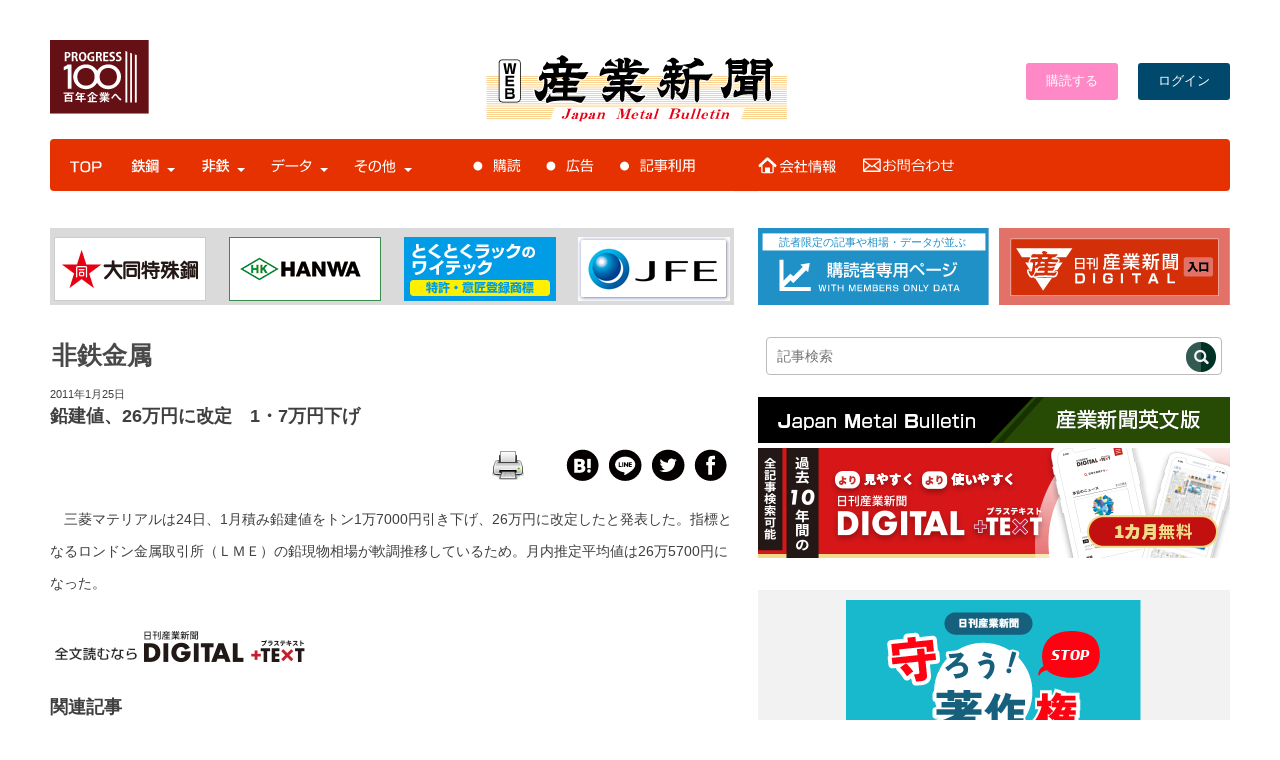

--- FILE ---
content_type: text/html; charset=UTF-8
request_url: https://www.japanmetal.com/news-h2011012524565.html
body_size: 152761
content:
<!doctype html>
<html lang="ja">
<head>
<meta name=”viewport” content="width=device-width">
<meta property="fb:admins" content="100005785057950" />

<script src="https://ajax.googleapis.com/ajax/libs/jquery/2.1.3/jquery.min.js"></script>

<link rel="shortcut icon" href="https://www.japanmetal.com/wordpress/wp-content/themes/new_websangyo/images/favicon.ico" type="image/vnd.microsoft.icon" />
<link rel="stylesheet" href="https://www.japanmetal.com/wordpress/wp-content/themes/new_websangyo/style.css" media="screen, projection, print" />
<link href="https://fonts.googleapis.com/css2?family=M+PLUS+Rounded+1c:wght@400;700&display=swap" rel="stylesheet">

<script>
  (function(d) {
    var config = {
      kitId: 'sml3sak',
      scriptTimeout: 3000,
      async: true
    },
    h=d.documentElement,t=setTimeout(function(){h.className=h.className.replace(/\bwf-loading\b/g,"")+" wf-inactive";},config.scriptTimeout),tk=d.createElement("script"),f=false,s=d.getElementsByTagName("script")[0],a;h.className+=" wf-loading";tk.src='https://use.typekit.net/'+config.kitId+'.js';tk.async=true;tk.onload=tk.onreadystatechange=function(){a=this.readyState;if(f||a&&a!="complete"&&a!="loaded")return;f=true;clearTimeout(t);try{Typekit.load(config)}catch(e){}};s.parentNode.insertBefore(tk,s)
  })(document);
</script>

<script src="https://ajax.googleapis.com/ajax/libs/jquery/3.3.1/jquery.min.js"></script>



<script>
$(function() {
 $('[name="pickup"]:radio').change(function() {
  $(".pickup-op").hide();
  if ($("input:radio[name='pickup']:checked").val() == "1") {
   $('.pickup-op').show();
  } else if($("input:radio[name='pickup']:checked").val() == "2") {
   $("input[name='pickupDate']").val("");
   $("select[name='pickupTime']").val("0");
  }
 }).trigger('change'); 
});
</script>


<script src="https://www.japanmetal.com/wordpress/wp-content/themes/sangyoweb/js/modal.js"></script>
<link rel="stylesheet" href="https://cdnjs.cloudflare.com/ajax/libs/Swiper/4.0.7/css/swiper.min.css" />
<script src="https://cdnjs.cloudflare.com/ajax/libs/Swiper/4.0.7/js/swiper.min.js"></script>
<style type="text/css">
.acd-check{
    display: none;
}
.acd-label{
    background: #333;
    color: #fff;
    display: block;
    margin-bottom: 1px;
    padding: 10px;
}
.acd-content{
    border: 1px solid #333;
    height: 0;
    opacity: 0;
    padding: 0 10px;
    transition: .5s;
    visibility: hidden;
}
.acd-check:checked + .acd-label + .acd-content{
    height: 40px;
    opacity: 1;
    padding: 10px;
    visibility: visible;
}
</style>

<script>
//swiper.js
//jQuery使ってます..
$(document).ready(function () {
  // swiperをイニシャライズ
  var mySwiper = new Swiper ('.swiper-container', {
    // オプションのパラメーターを指定
    direction: 'horizontal',
    effect: "slide",
    loop: true,
    spaceBetween: 30,
    centeredSlides: true,
    autoplay: {
      delay: 9000,
      disableOnInteraction: false,
    },
    pagination: {
      el: '.swiper-pagination',
      dynamicBullets: true,
      clickable: true,
    },
    navigation: {
      nextEl: '.swiper-button-next',
      prevEl: '.swiper-button-prev',
    },
    })
});
</script>


<script src="https://apis.google.com/js/platform.js" async defer>
  {lang: 'ja'}
</script>

    <!-- ＃相場・統計データのスムーズスクロールs -->
    <script>
      $(function(){
        // #で始まるリンクをクリックしたら実行されます
        $('a[href^="#"]').click(function() {
          // スクロールの速度
          var speed = 400; // ミリ秒で記述
          var href= $(this).attr("href");
          var target = $(href == "#" || href == "" ? 'html' : href);
          var position = target.offset().top;
          $('body,html').animate({scrollTop:position}, speed, 'swing');
          return false;
        });
      });
    </script>
    <!-- ＃相場・統計データのスムーズスクロールe -->

<script>
jQuery(function(){
  jQuery('.single-item').slick({
    accessibility: true,
    autoplay: true,
    autoplaySpeed: 1000,
    dots: true,
    fade: true,
  });
});
</script>





<!--Plugin WP Missed Schedule 2013.1231.2013 Active - Tag 6707293c0218e2d8b7aa38d418ffa608-->

<!-- This website is patched against a big problem not solved from WordPress 2.5+ to date -->

<title>鉛建値、26万円に改定　1・7万円下げ | 鉄鋼・非鉄金属業界の専門紙「日刊産業新聞」</title>
<meta name='robots' content='max-image-preview:large' />
<link rel='dns-prefetch' href='//use.fontawesome.com' />
<link rel='dns-prefetch' href='//s.w.org' />
<script id="wpp-js" src="https://www.japanmetal.com/wordpress/wp-content/plugins/wordpress-popular-posts/assets/js/wpp.min.js?ver=7.3.3" data-sampling="0" data-sampling-rate="100" data-api-url="https://www.japanmetal.com/wp-json/wordpress-popular-posts" data-post-id="24565" data-token="6fcebaa55d" data-lang="0" data-debug="0" type="text/javascript"></script>
<link rel="alternate" type="application/rss+xml" title="鉄鋼・非鉄金属業界の専門紙「日刊産業新聞」 &raquo; 鉛建値、26万円に改定　1・7万円下げ のコメントのフィード" href="https://www.japanmetal.com/news-h2011012524565.html/feed" />
<link rel='stylesheet' id='wpfp-css' href='https://www.japanmetal.com/wordpress/wp-content/plugins/wp-favorite-posts/wpfp.css' type='text/css' />
<link rel='stylesheet' id='wp-block-library-css'  href='https://www.japanmetal.com/wordpress/wp-includes/css/dist/block-library/style.min.css?ver=5.9.12' type='text/css' media='all' />
<style id='global-styles-inline-css' type='text/css'>
body{--wp--preset--color--black: #000000;--wp--preset--color--cyan-bluish-gray: #abb8c3;--wp--preset--color--white: #ffffff;--wp--preset--color--pale-pink: #f78da7;--wp--preset--color--vivid-red: #cf2e2e;--wp--preset--color--luminous-vivid-orange: #ff6900;--wp--preset--color--luminous-vivid-amber: #fcb900;--wp--preset--color--light-green-cyan: #7bdcb5;--wp--preset--color--vivid-green-cyan: #00d084;--wp--preset--color--pale-cyan-blue: #8ed1fc;--wp--preset--color--vivid-cyan-blue: #0693e3;--wp--preset--color--vivid-purple: #9b51e0;--wp--preset--gradient--vivid-cyan-blue-to-vivid-purple: linear-gradient(135deg,rgba(6,147,227,1) 0%,rgb(155,81,224) 100%);--wp--preset--gradient--light-green-cyan-to-vivid-green-cyan: linear-gradient(135deg,rgb(122,220,180) 0%,rgb(0,208,130) 100%);--wp--preset--gradient--luminous-vivid-amber-to-luminous-vivid-orange: linear-gradient(135deg,rgba(252,185,0,1) 0%,rgba(255,105,0,1) 100%);--wp--preset--gradient--luminous-vivid-orange-to-vivid-red: linear-gradient(135deg,rgba(255,105,0,1) 0%,rgb(207,46,46) 100%);--wp--preset--gradient--very-light-gray-to-cyan-bluish-gray: linear-gradient(135deg,rgb(238,238,238) 0%,rgb(169,184,195) 100%);--wp--preset--gradient--cool-to-warm-spectrum: linear-gradient(135deg,rgb(74,234,220) 0%,rgb(151,120,209) 20%,rgb(207,42,186) 40%,rgb(238,44,130) 60%,rgb(251,105,98) 80%,rgb(254,248,76) 100%);--wp--preset--gradient--blush-light-purple: linear-gradient(135deg,rgb(255,206,236) 0%,rgb(152,150,240) 100%);--wp--preset--gradient--blush-bordeaux: linear-gradient(135deg,rgb(254,205,165) 0%,rgb(254,45,45) 50%,rgb(107,0,62) 100%);--wp--preset--gradient--luminous-dusk: linear-gradient(135deg,rgb(255,203,112) 0%,rgb(199,81,192) 50%,rgb(65,88,208) 100%);--wp--preset--gradient--pale-ocean: linear-gradient(135deg,rgb(255,245,203) 0%,rgb(182,227,212) 50%,rgb(51,167,181) 100%);--wp--preset--gradient--electric-grass: linear-gradient(135deg,rgb(202,248,128) 0%,rgb(113,206,126) 100%);--wp--preset--gradient--midnight: linear-gradient(135deg,rgb(2,3,129) 0%,rgb(40,116,252) 100%);--wp--preset--duotone--dark-grayscale: url('#wp-duotone-dark-grayscale');--wp--preset--duotone--grayscale: url('#wp-duotone-grayscale');--wp--preset--duotone--purple-yellow: url('#wp-duotone-purple-yellow');--wp--preset--duotone--blue-red: url('#wp-duotone-blue-red');--wp--preset--duotone--midnight: url('#wp-duotone-midnight');--wp--preset--duotone--magenta-yellow: url('#wp-duotone-magenta-yellow');--wp--preset--duotone--purple-green: url('#wp-duotone-purple-green');--wp--preset--duotone--blue-orange: url('#wp-duotone-blue-orange');--wp--preset--font-size--small: 13px;--wp--preset--font-size--medium: 20px;--wp--preset--font-size--large: 36px;--wp--preset--font-size--x-large: 42px;}.has-black-color{color: var(--wp--preset--color--black) !important;}.has-cyan-bluish-gray-color{color: var(--wp--preset--color--cyan-bluish-gray) !important;}.has-white-color{color: var(--wp--preset--color--white) !important;}.has-pale-pink-color{color: var(--wp--preset--color--pale-pink) !important;}.has-vivid-red-color{color: var(--wp--preset--color--vivid-red) !important;}.has-luminous-vivid-orange-color{color: var(--wp--preset--color--luminous-vivid-orange) !important;}.has-luminous-vivid-amber-color{color: var(--wp--preset--color--luminous-vivid-amber) !important;}.has-light-green-cyan-color{color: var(--wp--preset--color--light-green-cyan) !important;}.has-vivid-green-cyan-color{color: var(--wp--preset--color--vivid-green-cyan) !important;}.has-pale-cyan-blue-color{color: var(--wp--preset--color--pale-cyan-blue) !important;}.has-vivid-cyan-blue-color{color: var(--wp--preset--color--vivid-cyan-blue) !important;}.has-vivid-purple-color{color: var(--wp--preset--color--vivid-purple) !important;}.has-black-background-color{background-color: var(--wp--preset--color--black) !important;}.has-cyan-bluish-gray-background-color{background-color: var(--wp--preset--color--cyan-bluish-gray) !important;}.has-white-background-color{background-color: var(--wp--preset--color--white) !important;}.has-pale-pink-background-color{background-color: var(--wp--preset--color--pale-pink) !important;}.has-vivid-red-background-color{background-color: var(--wp--preset--color--vivid-red) !important;}.has-luminous-vivid-orange-background-color{background-color: var(--wp--preset--color--luminous-vivid-orange) !important;}.has-luminous-vivid-amber-background-color{background-color: var(--wp--preset--color--luminous-vivid-amber) !important;}.has-light-green-cyan-background-color{background-color: var(--wp--preset--color--light-green-cyan) !important;}.has-vivid-green-cyan-background-color{background-color: var(--wp--preset--color--vivid-green-cyan) !important;}.has-pale-cyan-blue-background-color{background-color: var(--wp--preset--color--pale-cyan-blue) !important;}.has-vivid-cyan-blue-background-color{background-color: var(--wp--preset--color--vivid-cyan-blue) !important;}.has-vivid-purple-background-color{background-color: var(--wp--preset--color--vivid-purple) !important;}.has-black-border-color{border-color: var(--wp--preset--color--black) !important;}.has-cyan-bluish-gray-border-color{border-color: var(--wp--preset--color--cyan-bluish-gray) !important;}.has-white-border-color{border-color: var(--wp--preset--color--white) !important;}.has-pale-pink-border-color{border-color: var(--wp--preset--color--pale-pink) !important;}.has-vivid-red-border-color{border-color: var(--wp--preset--color--vivid-red) !important;}.has-luminous-vivid-orange-border-color{border-color: var(--wp--preset--color--luminous-vivid-orange) !important;}.has-luminous-vivid-amber-border-color{border-color: var(--wp--preset--color--luminous-vivid-amber) !important;}.has-light-green-cyan-border-color{border-color: var(--wp--preset--color--light-green-cyan) !important;}.has-vivid-green-cyan-border-color{border-color: var(--wp--preset--color--vivid-green-cyan) !important;}.has-pale-cyan-blue-border-color{border-color: var(--wp--preset--color--pale-cyan-blue) !important;}.has-vivid-cyan-blue-border-color{border-color: var(--wp--preset--color--vivid-cyan-blue) !important;}.has-vivid-purple-border-color{border-color: var(--wp--preset--color--vivid-purple) !important;}.has-vivid-cyan-blue-to-vivid-purple-gradient-background{background: var(--wp--preset--gradient--vivid-cyan-blue-to-vivid-purple) !important;}.has-light-green-cyan-to-vivid-green-cyan-gradient-background{background: var(--wp--preset--gradient--light-green-cyan-to-vivid-green-cyan) !important;}.has-luminous-vivid-amber-to-luminous-vivid-orange-gradient-background{background: var(--wp--preset--gradient--luminous-vivid-amber-to-luminous-vivid-orange) !important;}.has-luminous-vivid-orange-to-vivid-red-gradient-background{background: var(--wp--preset--gradient--luminous-vivid-orange-to-vivid-red) !important;}.has-very-light-gray-to-cyan-bluish-gray-gradient-background{background: var(--wp--preset--gradient--very-light-gray-to-cyan-bluish-gray) !important;}.has-cool-to-warm-spectrum-gradient-background{background: var(--wp--preset--gradient--cool-to-warm-spectrum) !important;}.has-blush-light-purple-gradient-background{background: var(--wp--preset--gradient--blush-light-purple) !important;}.has-blush-bordeaux-gradient-background{background: var(--wp--preset--gradient--blush-bordeaux) !important;}.has-luminous-dusk-gradient-background{background: var(--wp--preset--gradient--luminous-dusk) !important;}.has-pale-ocean-gradient-background{background: var(--wp--preset--gradient--pale-ocean) !important;}.has-electric-grass-gradient-background{background: var(--wp--preset--gradient--electric-grass) !important;}.has-midnight-gradient-background{background: var(--wp--preset--gradient--midnight) !important;}.has-small-font-size{font-size: var(--wp--preset--font-size--small) !important;}.has-medium-font-size{font-size: var(--wp--preset--font-size--medium) !important;}.has-large-font-size{font-size: var(--wp--preset--font-size--large) !important;}.has-x-large-font-size{font-size: var(--wp--preset--font-size--x-large) !important;}
</style>
<link rel='stylesheet' id='bwg_fonts-css'  href='https://www.japanmetal.com/wordpress/wp-content/plugins/photo-gallery/css/bwg-fonts/fonts.css?ver=0.0.1' type='text/css' media='all' />
<link rel='stylesheet' id='sumoselect-css'  href='https://www.japanmetal.com/wordpress/wp-content/plugins/photo-gallery/css/sumoselect.min.css?ver=3.4.6' type='text/css' media='all' />
<link rel='stylesheet' id='mCustomScrollbar-css'  href='https://www.japanmetal.com/wordpress/wp-content/plugins/photo-gallery/css/jquery.mCustomScrollbar.min.css?ver=3.1.5' type='text/css' media='all' />
<link rel='stylesheet' id='bwg_googlefonts-css'  href='https://fonts.googleapis.com/css?family=Ubuntu&#038;subset=greek,latin,greek-ext,vietnamese,cyrillic-ext,latin-ext,cyrillic' type='text/css' media='all' />
<link rel='stylesheet' id='bwg_frontend-css'  href='https://www.japanmetal.com/wordpress/wp-content/plugins/photo-gallery/css/styles.min.css?ver=1.8.35' type='text/css' media='all' />
<link rel='stylesheet' id='printomatic-css-css'  href='https://www.japanmetal.com/wordpress/wp-content/plugins/print-o-matic/css/style.css?ver=2.0' type='text/css' media='all' />
<link rel='stylesheet' id='wp-polls-css'  href='https://www.japanmetal.com/wordpress/wp-content/plugins/wp-polls/polls-css.css?ver=2.77.3' type='text/css' media='all' />
<style id='wp-polls-inline-css' type='text/css'>
.wp-polls .pollbar {
	margin: 1px;
	font-size: 13px;
	line-height: 15px;
	height: 15px;
	background: #8fcaff;
	border: 1px solid #;
}

</style>
<link rel='stylesheet' id='wpt-twitter-feed-css'  href='https://www.japanmetal.com/wordpress/wp-content/plugins/wp-to-twitter/css/twitter-feed.css?ver=5.9.12' type='text/css' media='all' />
<link rel='stylesheet' id='yop-public-css'  href='https://www.japanmetal.com/wordpress/wp-content/plugins/yop-poll/public/assets/css/yop-poll-public-6.5.37.css?ver=5.9.12' type='text/css' media='all' />
<link rel='stylesheet' id='wordpress-popular-posts-css-css'  href='https://www.japanmetal.com/wordpress/wp-content/plugins/wordpress-popular-posts/assets/css/wpp.css?ver=7.3.3' type='text/css' media='all' />
<link rel='stylesheet' id='taxopress-frontend-css-css'  href='https://www.japanmetal.com/wordpress/wp-content/plugins/simple-tags/assets/frontend/css/frontend.css?ver=3.37.2' type='text/css' media='all' />
<style id='akismet-widget-style-inline-css' type='text/css'>

			.a-stats {
				--akismet-color-mid-green: #357b49;
				--akismet-color-white: #fff;
				--akismet-color-light-grey: #f6f7f7;

				max-width: 350px;
				width: auto;
			}

			.a-stats * {
				all: unset;
				box-sizing: border-box;
			}

			.a-stats strong {
				font-weight: 600;
			}

			.a-stats a.a-stats__link,
			.a-stats a.a-stats__link:visited,
			.a-stats a.a-stats__link:active {
				background: var(--akismet-color-mid-green);
				border: none;
				box-shadow: none;
				border-radius: 8px;
				color: var(--akismet-color-white);
				cursor: pointer;
				display: block;
				font-family: -apple-system, BlinkMacSystemFont, 'Segoe UI', 'Roboto', 'Oxygen-Sans', 'Ubuntu', 'Cantarell', 'Helvetica Neue', sans-serif;
				font-weight: 500;
				padding: 12px;
				text-align: center;
				text-decoration: none;
				transition: all 0.2s ease;
			}

			/* Extra specificity to deal with TwentyTwentyOne focus style */
			.widget .a-stats a.a-stats__link:focus {
				background: var(--akismet-color-mid-green);
				color: var(--akismet-color-white);
				text-decoration: none;
			}

			.a-stats a.a-stats__link:hover {
				filter: brightness(110%);
				box-shadow: 0 4px 12px rgba(0, 0, 0, 0.06), 0 0 2px rgba(0, 0, 0, 0.16);
			}

			.a-stats .count {
				color: var(--akismet-color-white);
				display: block;
				font-size: 1.5em;
				line-height: 1.4;
				padding: 0 13px;
				white-space: nowrap;
			}
		
</style>
<link rel='stylesheet' id='ayecode-ui-css'  href='https://www.japanmetal.com/wordpress/wp-content/plugins/geodirectory/vendor/ayecode/wp-ayecode-ui/assets-v5/css/ayecode-ui-compatibility.css?ver=0.2.36' type='text/css' media='all' />
<style id='ayecode-ui-inline-css' type='text/css'>
body.modal-open #wpadminbar{z-index:999}.embed-responsive-16by9 .fluid-width-video-wrapper{padding:0!important;position:initial}
</style>
<link rel='stylesheet' id='font-awesome-css'  href='https://use.fontawesome.com/releases/v7.1.0/css/all.css?wpfas=true' type='text/css' media='all' />
<link rel='stylesheet' id='ws-plugin--s2member-css'  href='https://www.japanmetal.com/wordpress/wp-content/plugins/s2member/s2member-o.php?ws_plugin__s2member_css=1&#038;qcABC=1&#038;ver=220421-2503033420' type='text/css' media='all' />
<script type='text/javascript' src='https://www.japanmetal.com/wordpress/wp-includes/js/jquery/jquery.min.js?ver=3.6.0' id='jquery-core-js'></script>
<script type='text/javascript' id='jquery-core-js-after'>
window.gdSetMap = window.gdSetMap || 'auto';window.gdLoadMap = window.gdLoadMap || '';
</script>
<script type='text/javascript' src='https://www.japanmetal.com/wordpress/wp-includes/js/jquery/jquery-migrate.min.js?ver=3.3.2' id='jquery-migrate-js'></script>
<script type='text/javascript' id='jquery-js-after'>
window.gdSetMap = window.gdSetMap || 'auto';window.gdLoadMap = window.gdLoadMap || '';
</script>
<script type='text/javascript' src='https://www.japanmetal.com/wordpress/wp-content/plugins/geodirectory/vendor/ayecode/wp-ayecode-ui/assets-v5/js/bootstrap.bundle.min.js?ver=0.2.36' id='bootstrap-js-bundle-js'></script>
<script type='text/javascript' id='bootstrap-js-bundle-js-after'>
function aui_init_greedy_nav(){jQuery('nav.greedy').each(function(i,obj){if(jQuery(this).hasClass("being-greedy")){return true}jQuery(this).addClass('navbar-expand');jQuery(this).off('shown.bs.tab').on('shown.bs.tab',function(e){if(jQuery(e.target).closest('.dropdown-menu').hasClass('greedy-links')){jQuery(e.target).closest('.greedy').find('.greedy-btn.dropdown').attr('aria-expanded','false');jQuery(e.target).closest('.greedy-links').removeClass('show').addClass('d-none')}});jQuery(document).off('mousemove','.greedy-btn').on('mousemove','.greedy-btn',function(e){jQuery('.dropdown-menu.greedy-links').removeClass('d-none')});var $vlinks='';var $dDownClass='';var ddItemClass='greedy-nav-item';if(jQuery(this).find('.navbar-nav').length){if(jQuery(this).find('.navbar-nav').hasClass("being-greedy")){return true}$vlinks=jQuery(this).find('.navbar-nav').addClass("being-greedy w-100").removeClass('overflow-hidden')}else if(jQuery(this).find('.nav').length){if(jQuery(this).find('.nav').hasClass("being-greedy")){return true}$vlinks=jQuery(this).find('.nav').addClass("being-greedy w-100").removeClass('overflow-hidden');$dDownClass=' mt-0 p-0 zi-5 ';ddItemClass+=' mt-0 me-0'}else{return false}jQuery($vlinks).append('<li class="nav-item list-unstyled ml-auto greedy-btn d-none dropdown"><button data-bs-toggle="collapse" class="nav-link greedy-nav-link" role="button"><i class="fas fa-ellipsis-h"></i> <span class="greedy-count badge bg-dark rounded-pill"></span></button><ul class="greedy-links dropdown-menu dropdown-menu-end '+$dDownClass+'"></ul></li>');var $hlinks=jQuery(this).find('.greedy-links');var $btn=jQuery(this).find('.greedy-btn');var numOfItems=0;var totalSpace=0;var closingTime=1000;var breakWidths=[];$vlinks.children().outerWidth(function(i,w){totalSpace+=w;numOfItems+=1;breakWidths.push(totalSpace)});var availableSpace,numOfVisibleItems,requiredSpace,buttonSpace,timer;function check(){buttonSpace=$btn.width();availableSpace=$vlinks.width()-10;numOfVisibleItems=$vlinks.children().length;requiredSpace=breakWidths[numOfVisibleItems-1];if(numOfVisibleItems>1&&requiredSpace>availableSpace){var $li=$vlinks.children().last().prev();$li.removeClass('nav-item').addClass(ddItemClass);if(!jQuery($hlinks).children().length){$li.find('.nav-link').addClass('w-100 dropdown-item rounded-0 rounded-bottom')}else{jQuery($hlinks).find('.nav-link').removeClass('rounded-top');$li.find('.nav-link').addClass('w-100 dropdown-item rounded-0 rounded-top')}$li.prependTo($hlinks);numOfVisibleItems-=1;check()}else if(availableSpace>breakWidths[numOfVisibleItems]){$hlinks.children().first().insertBefore($btn);numOfVisibleItems+=1;check()}jQuery($btn).find(".greedy-count").html(numOfItems-numOfVisibleItems);if(numOfVisibleItems===numOfItems){$btn.addClass('d-none')}else $btn.removeClass('d-none')}jQuery(window).on("resize",function(){check()});check()})}function aui_select2_locale(){var aui_select2_params={"i18n_select_state_text":"Select an option\u2026","i18n_no_matches":"No matches found","i18n_ajax_error":"Loading failed","i18n_input_too_short_1":"Please enter 1 or more characters","i18n_input_too_short_n":"Please enter %item% or more characters","i18n_input_too_long_1":"Please delete 1 character","i18n_input_too_long_n":"Please delete %item% characters","i18n_selection_too_long_1":"You can only select 1 item","i18n_selection_too_long_n":"You can only select %item% items","i18n_load_more":"Loading more results\u2026","i18n_searching":"Searching\u2026"};return{theme:"bootstrap-5",width:jQuery(this).data('width')?jQuery(this).data('width'):jQuery(this).hasClass('w-100')?'100%':'style',placeholder:jQuery(this).data('placeholder'),language:{errorLoading:function(){return aui_select2_params.i18n_searching},inputTooLong:function(args){var overChars=args.input.length-args.maximum;if(1===overChars){return aui_select2_params.i18n_input_too_long_1}return aui_select2_params.i18n_input_too_long_n.replace('%item%',overChars)},inputTooShort:function(args){var remainingChars=args.minimum-args.input.length;if(1===remainingChars){return aui_select2_params.i18n_input_too_short_1}return aui_select2_params.i18n_input_too_short_n.replace('%item%',remainingChars)},loadingMore:function(){return aui_select2_params.i18n_load_more},maximumSelected:function(args){if(args.maximum===1){return aui_select2_params.i18n_selection_too_long_1}return aui_select2_params.i18n_selection_too_long_n.replace('%item%',args.maximum)},noResults:function(){return aui_select2_params.i18n_no_matches},searching:function(){return aui_select2_params.i18n_searching}}}}function aui_init_select2(){var select2_args=jQuery.extend({},aui_select2_locale());jQuery("select.aui-select2").each(function(){if(!jQuery(this).hasClass("select2-hidden-accessible")){jQuery(this).select2(select2_args)}})}function aui_time_ago(selector){var aui_timeago_params={"prefix_ago":"","suffix_ago":" ago","prefix_after":"after ","suffix_after":"","seconds":"less than a minute","minute":"about a minute","minutes":"%d minutes","hour":"about an hour","hours":"about %d hours","day":"a day","days":"%d days","month":"about a month","months":"%d months","year":"about a year","years":"%d years"};var templates={prefix:aui_timeago_params.prefix_ago,suffix:aui_timeago_params.suffix_ago,seconds:aui_timeago_params.seconds,minute:aui_timeago_params.minute,minutes:aui_timeago_params.minutes,hour:aui_timeago_params.hour,hours:aui_timeago_params.hours,day:aui_timeago_params.day,days:aui_timeago_params.days,month:aui_timeago_params.month,months:aui_timeago_params.months,year:aui_timeago_params.year,years:aui_timeago_params.years};var template=function(t,n){return templates[t]&&templates[t].replace(/%d/i,Math.abs(Math.round(n)))};var timer=function(time){if(!time)return;time=time.replace(/\.\d+/,"");time=time.replace(/-/,"/").replace(/-/,"/");time=time.replace(/T/," ").replace(/Z/," UTC");time=time.replace(/([\+\-]\d\d)\:?(\d\d)/," $1$2");time=new Date(time*1000||time);var now=new Date();var seconds=((now.getTime()-time)*.001)>>0;var minutes=seconds/60;var hours=minutes/60;var days=hours/24;var years=days/365;return templates.prefix+(seconds<45&&template('seconds',seconds)||seconds<90&&template('minute',1)||minutes<45&&template('minutes',minutes)||minutes<90&&template('hour',1)||hours<24&&template('hours',hours)||hours<42&&template('day',1)||days<30&&template('days',days)||days<45&&template('month',1)||days<365&&template('months',days/30)||years<1.5&&template('year',1)||template('years',years))+templates.suffix};var elements=document.getElementsByClassName(selector);if(selector&&elements&&elements.length){for(var i in elements){var $el=elements[i];if(typeof $el==='object'){$el.innerHTML='<i class="far fa-clock"></i> '+timer($el.getAttribute('title')||$el.getAttribute('datetime'))}}}setTimeout(function(){aui_time_ago(selector)},60000)}function aui_init_tooltips(){jQuery('[data-bs-toggle="tooltip"]').tooltip();jQuery('[data-bs-toggle="popover"]').popover();jQuery('[data-bs-toggle="popover-html"]').popover({html:true,sanitize:false});jQuery('[data-bs-toggle="popover"],[data-bs-toggle="popover-html"]').on('inserted.bs.popover',function(){jQuery('body > .popover').wrapAll("<div class='bsui' />")})}$aui_doing_init_flatpickr=false;function aui_init_flatpickr(){if(typeof jQuery.fn.flatpickr==="function"&&!$aui_doing_init_flatpickr){$aui_doing_init_flatpickr=true;try{flatpickr.localize({weekdays:{shorthand:['Sun','Mon','Tue','Wed','Thu','Fri','Sat'],longhand:['Sun','Mon','Tue','Wed','Thu','Fri','Sat'],},months:{shorthand:['Jan','Feb','Mar','Apr','May','Jun','Jul','Aug','Sep','Oct','Nov','Dec'],longhand:['January','February','March','April','May','June','July','August','September','October','November','December'],},daysInMonth:[31,28,31,30,31,30,31,31,30,31,30,31],firstDayOfWeek:1,ordinal:function(nth){var s=nth%100;if(s>3&&s<21)return"th";switch(s%10){case 1:return"st";case 2:return"nd";case 3:return"rd";default:return"th"}},rangeSeparator:' to ',weekAbbreviation:'Wk',scrollTitle:'Scroll to increment',toggleTitle:'Click to toggle',amPM:['AM','PM'],yearAriaLabel:'Year',hourAriaLabel:'Hour',minuteAriaLabel:'Minute',time_24hr:false})}catch(err){console.log(err.message)}jQuery('input[data-aui-init="flatpickr"]:not(.flatpickr-input)').flatpickr()}$aui_doing_init_flatpickr=false}$aui_doing_init_iconpicker=false;function aui_init_iconpicker(){if(typeof jQuery.fn.iconpicker==="function"&&!$aui_doing_init_iconpicker){$aui_doing_init_iconpicker=true;jQuery('input[data-aui-init="iconpicker"]:not(.iconpicker-input)').iconpicker()}$aui_doing_init_iconpicker=false}function aui_modal_iframe($title,$url,$footer,$dismissible,$class,$dialog_class,$body_class,responsive){if(!$body_class){$body_class='p-0'}var wClass='text-center position-absolute w-100 text-dark overlay overlay-white p-0 m-0 d-flex justify-content-center align-items-center';var wStyle='';var sStyle='';var $body="",sClass="w-100 p-0 m-0";if(responsive){$body+='<div class="embed-responsive embed-responsive-16by9 ratio ratio-16x9">';wClass+=' h-100';sClass+=' embed-responsive-item'}else{wClass+=' vh-100';sClass+=' vh-100';wStyle+=' height: 90vh !important;';sStyle+=' height: 90vh !important;'}$body+='<div class="ac-preview-loading '+wClass+'" style="left:0;top:0;'+wStyle+'"><div class="spinner-border" role="status"></div></div>';$body+='<iframe id="embedModal-iframe" class="'+sClass+'" style="'+sStyle+'" src="" width="100%" height="100%" frameborder="0" allowtransparency="true"></iframe>';if(responsive){$body+='</div>'}$m=aui_modal($title,$body,$footer,$dismissible,$class,$dialog_class,$body_class);const auiModal=document.getElementById('aui-modal');auiModal.addEventListener('shown.bs.modal',function(e){iFrame=jQuery('#embedModal-iframe');jQuery('.ac-preview-loading').addClass('d-flex');iFrame.attr({src:$url});iFrame.load(function(){jQuery('.ac-preview-loading').removeClass('d-flex').addClass('d-none')})});return $m}function aui_modal($title,$body,$footer,$dismissible,$class,$dialog_class,$body_class){if(!$class){$class=''}if(!$dialog_class){$dialog_class=''}if(!$body){$body='<div class="text-center"><div class="spinner-border" role="status"></div></div>'}jQuery('.aui-modal').remove();jQuery('.modal-backdrop').remove();jQuery('body').css({overflow:'','padding-right':''});var $modal='';$modal+='<div id="aui-modal" class="modal aui-modal fade shadow bsui '+$class+'" tabindex="-1">'+'<div class="modal-dialog modal-dialog-centered '+$dialog_class+'">'+'<div class="modal-content border-0 shadow">';if($title){$modal+='<div class="modal-header">'+'<h5 class="modal-title">'+$title+'</h5>';if($dismissible){$modal+='<button type="button" class="btn-close" data-bs-dismiss="modal" aria-label="Close">'+'</button>'}$modal+='</div>'}$modal+='<div class="modal-body '+$body_class+'">'+$body+'</div>';if($footer){$modal+='<div class="modal-footer">'+$footer+'</div>'}$modal+='</div>'+'</div>'+'</div>';jQuery('body').append($modal);const ayeModal=new bootstrap.Modal('.aui-modal',{});ayeModal.show()}function aui_conditional_fields(form){jQuery(form).find(".aui-conditional-field").each(function(){var $element_require=jQuery(this).data('element-require');if($element_require){$element_require=$element_require.replace("&#039;","'");$element_require=$element_require.replace("&quot;",'"');if(aui_check_form_condition($element_require,form)){jQuery(this).removeClass('d-none')}else{jQuery(this).addClass('d-none')}}})}function aui_check_form_condition(condition,form){if(form){condition=condition.replace(/\(form\)/g,"('"+form+"')")}return new Function("return "+condition+";")()}jQuery.fn.aui_isOnScreen=function(){var win=jQuery(window);var viewport={top:win.scrollTop(),left:win.scrollLeft()};viewport.right=viewport.left+win.width();viewport.bottom=viewport.top+win.height();var bounds=this.offset();bounds.right=bounds.left+this.outerWidth();bounds.bottom=bounds.top+this.outerHeight();return(!(viewport.right<bounds.left||viewport.left>bounds.right||viewport.bottom<bounds.top||viewport.top>bounds.bottom))};function aui_carousel_maybe_show_multiple_items($carousel){var $items={};var $item_count=0;if(!jQuery($carousel).find('.carousel-inner-original').length){jQuery($carousel).append('<div class="carousel-inner-original d-none">'+jQuery($carousel).find('.carousel-inner').html().replaceAll('carousel-item','not-carousel-item')+'</div>')}jQuery($carousel).find('.carousel-inner-original .not-carousel-item').each(function(){$items[$item_count]=jQuery(this).html();$item_count++});if(!$item_count){return}if(jQuery(window).width()<=576){if(jQuery($carousel).find('.carousel-inner').hasClass('aui-multiple-items')&&jQuery($carousel).find('.carousel-inner-original').length){jQuery($carousel).find('.carousel-inner').removeClass('aui-multiple-items').html(jQuery($carousel).find('.carousel-inner-original').html().replaceAll('not-carousel-item','carousel-item'));jQuery($carousel).find(".carousel-indicators li").removeClass("d-none")}}else{var $md_count=jQuery($carousel).data('limit_show');var $md_cols_count=jQuery($carousel).data('cols_show');var $new_items='';var $new_items_count=0;var $new_item_count=0;var $closed=true;Object.keys($items).forEach(function(key,index){if(index!=0&&Number.isInteger(index/$md_count)){$new_items+='</div></div>';$closed=true}if(index==0||Number.isInteger(index/$md_count)){$row_cols_class=$md_cols_count?' g-lg-4 g-3 row-cols-1 row-cols-lg-'+$md_cols_count:'';$active=index==0?'active':'';$new_items+='<div class="carousel-item '+$active+'"><div class="row'+$row_cols_class+' ">';$closed=false;$new_items_count++;$new_item_count=0}$new_items+='<div class="col ">'+$items[index]+'</div>';$new_item_count++});if(!$closed){if($md_count-$new_item_count>0){$placeholder_count=$md_count-$new_item_count;while($placeholder_count>0){$new_items+='<div class="col "></div>';$placeholder_count--}}$new_items+='</div></div>'}jQuery($carousel).find('.carousel-inner').addClass('aui-multiple-items').html($new_items);jQuery($carousel).find('.carousel-item.active img').each(function(){if(real_srcset=jQuery(this).attr("data-srcset")){if(!jQuery(this).attr("srcset"))jQuery(this).attr("srcset",real_srcset)}if(real_src=jQuery(this).attr("data-src")){if(!jQuery(this).attr("srcset"))jQuery(this).attr("src",real_src)}});$hide_count=$new_items_count-1;jQuery($carousel).find(".carousel-indicators li:gt("+$hide_count+")").addClass("d-none")}jQuery(window).trigger("aui_carousel_multiple")}function aui_init_carousel_multiple_items(){jQuery(window).on("resize",function(){jQuery('.carousel-multiple-items').each(function(){aui_carousel_maybe_show_multiple_items(this)})});jQuery('.carousel-multiple-items').each(function(){aui_carousel_maybe_show_multiple_items(this)})}function init_nav_sub_menus(){jQuery('.navbar-multi-sub-menus').each(function(i,obj){if(jQuery(this).hasClass("has-sub-sub-menus")){return true}jQuery(this).addClass('has-sub-sub-menus');jQuery(this).find('.dropdown-menu a.dropdown-toggle').on('click',function(e){var $el=jQuery(this);$el.toggleClass('active-dropdown');var $parent=jQuery(this).offsetParent(".dropdown-menu");if(!jQuery(this).next().hasClass('show')){jQuery(this).parents('.dropdown-menu').first().find('.show').removeClass("show")}var $subMenu=jQuery(this).next(".dropdown-menu");$subMenu.toggleClass('show');jQuery(this).parent("li").toggleClass('show');jQuery(this).parents('li.nav-item.dropdown.show').on('hidden.bs.dropdown',function(e){jQuery('.dropdown-menu .show').removeClass("show");$el.removeClass('active-dropdown')});if(!$parent.parent().hasClass('navbar-nav')){$el.next().addClass('position-relative border-top border-bottom')}return false})})}function aui_lightbox_embed($link,ele){ele.preventDefault();jQuery('.aui-carousel-modal').remove();var $modal='<div class="modal fade aui-carousel-modal bsui" id="aui-carousel-modal" tabindex="-1" role="dialog" aria-labelledby="aui-modal-title" aria-hidden="true"><div class="modal-dialog modal-dialog-centered modal-xl mw-100"><div class="modal-content bg-transparent border-0 shadow-none"><div class="modal-header"><h5 class="modal-title" id="aui-modal-title"></h5></div><div class="modal-body text-center"><i class="fas fa-circle-notch fa-spin fa-3x"></i></div></div></div></div>';jQuery('body').append($modal);const ayeModal=new bootstrap.Modal('.aui-carousel-modal',{});const myModalEl=document.getElementById('aui-carousel-modal');myModalEl.addEventListener('hidden.bs.modal',event=>{jQuery(".aui-carousel-modal iframe").attr('src','')});$container=jQuery($link).closest('.aui-gallery');$clicked_href=jQuery($link).attr('href');$images=[];$container.find('.aui-lightbox-image, .aui-lightbox-iframe').each(function(){var a=this;var href=jQuery(a).attr('href');if(href){$images.push(href)}});if($images.length){var $carousel='<div id="aui-embed-slider-modal" class="carousel slide" >';if($images.length>1){$i=0;$carousel+='<ol class="carousel-indicators position-fixed">';$container.find('.aui-lightbox-image, .aui-lightbox-iframe').each(function(){$active=$clicked_href==jQuery(this).attr('href')?'active':'';$carousel+='<li data-bs-target="#aui-embed-slider-modal" data-bs-slide-to="'+$i+'" class="'+$active+'"></li>';$i++});$carousel+='</ol>'}$i=0;$rtl_class='justify-content-start';$carousel+='<div class="carousel-inner d-flex align-items-center '+$rtl_class+'">';$container.find('.aui-lightbox-image').each(function(){var a=this;var href=jQuery(a).attr('href');$active=$clicked_href==jQuery(this).attr('href')?'active':'';$carousel+='<div class="carousel-item '+$active+'"><div>';var css_height=window.innerWidth>window.innerHeight?'90vh':'auto';var srcset=jQuery(a).find('img').attr('srcset');var sizes='';if(srcset){var sources=srcset.split(',').map(s=>{var parts=s.trim().split(' ');return{width:parseInt(parts[1].replace('w','')),descriptor:parts[1].replace('w','px')}}).sort((a,b)=>b.width-a.width);sizes=sources.map((source,index,array)=>{if(index===0){return `${source.descriptor}`}else{return `(max-width:${source.width-1}px)${array[index-1].descriptor}`}}).reverse().join(', ')}var img=href?jQuery(a).find('img').clone().attr('src',href).attr('sizes',sizes).removeClass().addClass('mx-auto d-block w-auto rounded').css({'max-height':css_height,'max-width':'98%'}).get(0).outerHTML:jQuery(a).find('img').clone().removeClass().addClass('mx-auto d-block w-auto rounded').css({'max-height':css_height,'max-width':'98%'}).get(0).outerHTML;$carousel+=img;if(jQuery(a).parent().find('.carousel-caption').length){$carousel+=jQuery(a).parent().find('.carousel-caption').clone().removeClass('sr-only visually-hidden').get(0).outerHTML}else if(jQuery(a).parent().find('.figure-caption').length){$carousel+=jQuery(a).parent().find('.figure-caption').clone().removeClass('sr-only visually-hidden').addClass('carousel-caption').get(0).outerHTML}$carousel+='</div></div>';$i++});$container.find('.aui-lightbox-iframe').each(function(){var a=this;var css_height=window.innerWidth>window.innerHeight?'90vh;':'auto;';var styleWidth=$images.length>1?'max-width:70%;':'';$active=$clicked_href==jQuery(this).attr('href')?'active':'';$carousel+='<div class="carousel-item '+$active+'"><div class="modal-xl mx-auto ratio ratio-16x9" style="max-height:'+css_height+styleWidth+'">';var url=jQuery(a).attr('href');var iframe='<div class="ac-preview-loading text-light d-none" style="left:0;top:0;height:'+css_height+'"><div class="spinner-border m-auto" role="status"></div></div>';iframe+='<iframe class="aui-carousel-iframe" style="height:'+css_height+'" src="" data-src="'+url+'?rel=0&amp;showinfo=0&amp;modestbranding=1&amp;autoplay=1" allow="autoplay"></iframe>';var img=iframe;$carousel+=img;$carousel+='</div></div>';$i++});$carousel+='</div>';if($images.length>1){$carousel+='<a class="carousel-control-prev" href="#aui-embed-slider-modal" role="button" data-bs-slide="prev">';$carousel+='<span class="carousel-control-prev-icon" aria-hidden="true"></span>';$carousel+=' <a class="carousel-control-next" href="#aui-embed-slider-modal" role="button" data-bs-slide="next">';$carousel+='<span class="carousel-control-next-icon" aria-hidden="true"></span>';$carousel+='</a>'}$carousel+='</div>';var $close='<button type="button" class="btn-close btn-close-white text-end position-fixed" style="right: 20px;top: 10px; z-index: 1055;" data-bs-dismiss="modal" aria-label="Close"></button>';jQuery('.aui-carousel-modal .modal-content').html($carousel).prepend($close);ayeModal.show();try{if('ontouchstart'in document.documentElement||navigator.maxTouchPoints>0){let _bsC=new bootstrap.Carousel('#aui-embed-slider-modal')}}catch(err){}}}function aui_init_lightbox_embed(){jQuery('.aui-lightbox-image, .aui-lightbox-iframe').off('click').on("click",function(ele){aui_lightbox_embed(this,ele)})}function aui_init_modal_iframe(){jQuery('.aui-has-embed, [data-aui-embed="iframe"]').each(function(e){if(!jQuery(this).hasClass('aui-modal-iframed')&&jQuery(this).data('embed-url')){jQuery(this).addClass('aui-modal-iframed');jQuery(this).on("click",function(e1){aui_modal_iframe('',jQuery(this).data('embed-url'),'',true,'','modal-lg','aui-modal-iframe p-0',true);return false})}})}$aui_doing_toast=false;function aui_toast($id,$type,$title,$title_small,$body,$time,$can_close){if($aui_doing_toast){setTimeout(function(){aui_toast($id,$type,$title,$title_small,$body,$time,$can_close)},500);return}$aui_doing_toast=true;if($can_close==null){$can_close=false}if($time==''||$time==null){$time=3000}if(document.getElementById($id)){jQuery('#'+$id).toast('show');setTimeout(function(){$aui_doing_toast=false},500);return}var uniqid=Date.now();if($id){uniqid=$id}$op="";$tClass='';$thClass='';$icon="";if($type=='success'){$op="opacity:.92;";$tClass='alert bg-success w-auto';$thClass='bg-transparent border-0 text-white';$icon="<div class='h5 m-0 p-0'><i class='fas fa-check-circle me-2'></i></div>"}else if($type=='error'||$type=='danger'){$op="opacity:.92;";$tClass='alert bg-danger  w-auto';$thClass='bg-transparent border-0 text-white';$icon="<div class='h5 m-0 p-0'><i class='far fa-times-circle me-2'></i></div>"}else if($type=='info'){$op="opacity:.92;";$tClass='alert bg-info  w-auto';$thClass='bg-transparent border-0 text-white';$icon="<div class='h5 m-0 p-0'><i class='fas fa-info-circle me-2'></i></div>"}else if($type=='warning'){$op="opacity:.92;";$tClass='alert bg-warning  w-auto';$thClass='bg-transparent border-0 text-dark';$icon="<div class='h5 m-0 p-0'><i class='fas fa-exclamation-triangle me-2'></i></div>"}if(!document.getElementById("aui-toasts")){jQuery('body').append('<div class="bsui" id="aui-toasts"><div class="position-fixed aui-toast-bottom-right pr-3 pe-3 mb-1" style="z-index: 500000;right: 0;bottom: 0;'+$op+'"></div></div>')}$toast='<div id="'+uniqid+'" class="toast fade hide shadow hover-shadow '+$tClass+'" style="" role="alert" aria-live="assertive" aria-atomic="true" data-bs-delay="'+$time+'">';if($type||$title||$title_small){$toast+='<div class="toast-header '+$thClass+'">';if($icon){$toast+=$icon}if($title){$toast+='<strong class="me-auto">'+$title+'</strong>'}if($title_small){$toast+='<small>'+$title_small+'</small>'}if($can_close){$toast+='<button type="button" class="ms-2 mb-1 btn-close" data-bs-dismiss="toast" aria-label="Close"></button>'}$toast+='</div>'}if($body){$toast+='<div class="toast-body">'+$body+'</div>'}$toast+='</div>';jQuery('.aui-toast-bottom-right').prepend($toast);jQuery('#'+uniqid).toast('show');setTimeout(function(){$aui_doing_toast=false},500)}function aui_init_counters(){const animNum=(EL)=>{if(EL._isAnimated)return;EL._isAnimated=true;let end=EL.dataset.auiend;let start=EL.dataset.auistart;let duration=EL.dataset.auiduration?EL.dataset.auiduration:2000;let seperator=EL.dataset.auisep?EL.dataset.auisep:'';jQuery(EL).prop('Counter',start).animate({Counter:end},{duration:Math.abs(duration),easing:'swing',step:function(now){const text=seperator?(Math.ceil(now)).toLocaleString('en-US'):Math.ceil(now);const html=seperator?text.split(",").map(n=>`<span class="count">${n}</span>`).join(","):text;if(seperator&&seperator!=','){html.replace(',',seperator)}jQuery(this).html(html)}})};const inViewport=(entries,observer)=>{entries.forEach(entry=>{if(entry.isIntersecting)animNum(entry.target)})};jQuery("[data-auicounter]").each((i,EL)=>{const observer=new IntersectionObserver(inViewport);observer.observe(EL)})}function aui_init(){aui_init_counters();init_nav_sub_menus();aui_init_tooltips();aui_init_select2();aui_init_flatpickr();aui_init_iconpicker();aui_init_greedy_nav();aui_time_ago('timeago');aui_init_carousel_multiple_items();aui_init_lightbox_embed();aui_init_modal_iframe()}jQuery(window).on("load",function(){aui_init()});jQuery(function($){var ua=navigator.userAgent.toLowerCase();var isiOS=ua.match(/(iphone|ipod|ipad)/);if(isiOS){var pS=0;pM=parseFloat($('body').css('marginTop'));$(document).on('show.bs.modal',function(){pS=window.scrollY;$('body').css({marginTop:-pS,overflow:'hidden',position:'fixed',})}).on('hidden.bs.modal',function(){$('body').css({marginTop:pM,overflow:'visible',position:'inherit',});window.scrollTo(0,pS)})}$(document).on('slide.bs.carousel',function(el){var $_modal=$(el.relatedTarget).closest('.aui-carousel-modal:visible').length?$(el.relatedTarget).closest('.aui-carousel-modal:visible'):'';if($_modal&&$_modal.find('.carousel-item iframe.aui-carousel-iframe').length){$_modal.find('.carousel-item.active iframe.aui-carousel-iframe').each(function(){if($(this).attr('src')){$(this).data('src',$(this).attr('src'));$(this).attr('src','')}});if($(el.relatedTarget).find('iframe.aui-carousel-iframe').length){$(el.relatedTarget).find('.ac-preview-loading').removeClass('d-none').addClass('d-flex');var $cIframe=$(el.relatedTarget).find('iframe.aui-carousel-iframe');if(!$cIframe.attr('src')&&$cIframe.data('src')){$cIframe.attr('src',$cIframe.data('src'))}$cIframe.on('load',function(){setTimeout(function(){$_modal.find('.ac-preview-loading').removeClass('d-flex').addClass('d-none')},1250)})}}})});var aui_confirm=function(message,okButtonText,cancelButtonText,isDelete,large){okButtonText=okButtonText||'Yes';cancelButtonText=cancelButtonText||'Cancel';message=message||'Are you sure?';sizeClass=large?'':'modal-sm';btnClass=isDelete?'btn-danger':'btn-primary';deferred=jQuery.Deferred();var $body="";$body+="<h3 class='h4 py-3 text-center text-dark'>"+message+"</h3>";$body+="<div class='d-flex'>";$body+="<button class='btn btn-outline-secondary w-50 btn-round' data-bs-dismiss='modal'  onclick='deferred.resolve(false);'>"+cancelButtonText+"</button>";$body+="<button class='btn "+btnClass+" ms-2 w-50 btn-round' data-bs-dismiss='modal'  onclick='deferred.resolve(true);'>"+okButtonText+"</button>";$body+="</div>";$modal=aui_modal('',$body,'',false,'',sizeClass);return deferred.promise()};function aui_flip_color_scheme_on_scroll($value,$iframe){if(!$value)$value=window.scrollY;var navbar=$iframe?$iframe.querySelector('.color-scheme-flip-on-scroll'):document.querySelector('.color-scheme-flip-on-scroll');if(navbar==null)return;let cs_original=navbar.dataset.cso;let cs_scroll=navbar.dataset.css;if(!cs_scroll&&!cs_original){if(navbar.classList.contains('navbar-light')){cs_original='navbar-light';cs_scroll='navbar-dark'}else if(navbar.classList.contains('navbar-dark')){cs_original='navbar-dark';cs_scroll='navbar-light'}navbar.dataset.cso=cs_original;navbar.dataset.css=cs_scroll}if($value>0||navbar.classList.contains('nav-menu-open')){navbar.classList.remove(cs_original);navbar.classList.add(cs_scroll)}else{navbar.classList.remove(cs_scroll);navbar.classList.add(cs_original)}}window.onscroll=function(){aui_set_data_scroll();aui_flip_color_scheme_on_scroll()};function aui_set_data_scroll(){document.documentElement.dataset.scroll=window.scrollY}aui_set_data_scroll();aui_flip_color_scheme_on_scroll();
document.addEventListener("DOMContentLoaded",function(){geodir_search_setup_advance_search();jQuery("body").on("geodir_setup_search_form",function(){geodir_search_setup_advance_search()});if(jQuery('.geodir-search-container form').length){geodir_search_setup_searched_filters()}if(jQuery('.geodir-search-container select[name="sopen_now"]').length){setInterval(function(e){geodir_search_refresh_open_now_times()},60000);geodir_search_refresh_open_now_times()}if(!window.gdAsBtnText){window.gdAsBtnText=jQuery('.geodir_submit_search').html();window.gdAsBtnTitle=jQuery('.geodir_submit_search').data('title')}jQuery(document).on("click",".geodir-clear-filters",function(e){window.isClearFilters=true;jQuery('.gd-adv-search-labels .gd-adv-search-label').each(function(e){if(!jQuery(this).hasClass('geodir-clear-filters')){jQuery(this).trigger('click')}});window.isClearFilters=false;geodir_search_trigger_submit()});geodir_distance_popover_trigger();var bsDash='bs-';jQuery(document).on('change','.geodir-distance-trigger',function(){var $cont=jQuery(this).closest('.geodir-popover-content'),$_distance=jQuery('#'+$cont.attr('data-'+bsDash+'container'));if(jQuery(this).val()=='km'||jQuery(this).val()=='mi'){jQuery('.geodir-units-wrap .btn',$cont).removeClass('active');jQuery('.geodir-units-wrap .btn.geodir-unit-'+jQuery(this).val(),$cont).addClass('active')}if($_distance.length){var dist=parseInt($cont.find('[name="_gddist"]').val());var unit=$cont.find('[name="_gdunit"]:checked').val();if(!unit){unit='km';if(unit=='miles'){unit='mi'}}var title=dist+' '+$cont.find('[name="_gdunit"]:checked').parent().attr('title');jQuery('[name="dist"]',$_distance).remove();jQuery('[name="_unit"]',$_distance).remove();var $btn=$_distance.find('.geodir-distance-show');$_distance.append('<input type="hidden" name="_unit" value="'+unit+'" data-ignore-rule>');if(dist>0){$_distance.append('<input type="hidden" name="dist" value="'+dist+'">');$btn.removeClass('btn-secondary').addClass('btn-primary');jQuery('.-gd-icon',$btn).addClass('d-none');jQuery('.-gd-range',$btn).removeClass('d-none').text(dist+' '+unit).attr('title',title)}else{$_distance.append('<input type="hidden" name="dist" value="">');$btn.removeClass('btn-primary').addClass('btn-secondary');jQuery('.-gd-icon',$btn).removeClass('d-none');jQuery('.-gd-range',$btn).addClass('d-none')}if($_distance.closest('form').find('[name="snear"]').val()){jQuery('[name="dist"]',$_distance).trigger('change')}geodir_popover_show_distance($_distance.closest('form'),dist,unit)}});jQuery(document).on('input','.geodir-distance-range',function(){var $cont=jQuery(this).closest('.geodir-popover-content'),$_distance=jQuery('#'+$cont.attr('data-'+bsDash+'container'));geodir_popover_show_distance($_distance.closest('form'),parseInt(jQuery(this).val()))});jQuery('body').on('click',function(e){if(e&&!e.isTrigger&&jQuery('.geodir-distance-popover[aria-describedby]').length){jQuery('.geodir-distance-popover[aria-describedby]').each(function(){if(!jQuery(this).is(e.target)&&jQuery(this).has(e.target).length===0&&jQuery('.popover').has(e.target).length===0){jQuery(this).popover('hide')}})}});jQuery("body").on("geodir_setup_search_form",function($_form){if(typeof aui_cf_field_init_rules==="function"){setTimeout(function(){aui_cf_field_init_rules(jQuery),100})}})});function geodir_distance_popover_trigger(){if(!jQuery('.geodir-distance-popover').length){return}var bsDash='bs-';jQuery('.geodir-distance-popover').popover({html:true,placement:'top',sanitize:false,customClass:'geodir-popover',template:'<div class="popover" role="tooltip"><div class="popover-arrow"></div><div class="popover-body p-2"></div></div>'}).on('hidden.bs.popover',function(e){var dist=parseInt(jQuery(this).closest('.gd-search-field-distance').find('[name="dist"]').val());var unit=jQuery(this).closest('.gd-search-field-distance').find('[name="_unit"]').val();var content=jQuery(this).attr('data-'+bsDash+'content');content=content.replace(' geodir-unit-mi active"',' geodir-unit-mi"');content=content.replace(' geodir-unit-km active"',' geodir-unit-km"');content=content.replace("checked='checked'",'');content=content.replace('checked="checked"','');content=content.replace('geodir-drange-values','geodir-drange-values d-none');content=content.replace(' d-none d-none',' d-none');content=content.replace('value="'+unit+'"','value="'+unit+'" checked="checked"');content=content.replace(' geodir-unit-'+unit+'"',' geodir-unit-'+unit+' active"');content=content.replace(' value="'+jQuery(this).attr('data-value')+'" ',' value="'+dist+'" ');jQuery(this).attr('data-'+bsDash+'content',content);jQuery(this).attr('data-value',dist)}).on('shown.bs.popover',function(e){geodir_popover_show_distance(jQuery(this).closest('form'))})}function geodir_popover_show_distance($form,dist,unit){if(!$form){$form=jQuer('body')}if(typeof dist=='undefined'){dist=parseInt(jQuery('[name="dist"]',$form).val())}jQuery('.geodir-drange-dist').text(dist);if(typeof unit=='undefined'){unit=jQuery('[name="_unit"]',$form).val();if(unit&&jQuery('.btn.geodir-unit-'+unit,$form).length&&!jQuery('.btn.geodir-unit-'+unit,$form).hasClass('active')){jQuery('.geodir-units-wrap .geodir-distance-trigger',$form).removeAttr('checked');jQuery('.geodir-units-wrap .geodir-distance-trigger[value="'+unit+'"]',$form).attr('checked','checked');jQuery('.geodir-units-wrap .btn',$form).removeClass('active');jQuery('.btn.geodir-unit-'+unit,$form).addClass('active')}}if(unit){jQuery('.geodir-drange-unit').text(unit)}if(dist>0){if(jQuery('.geodir-drange-values').hasClass('d-none')){jQuery('.geodir-drange-values').removeClass('d-none')}}else{if(!jQuery('.geodir-drange-values').hasClass('d-none')){jQuery('.geodir-drange-values').addClass('d-none')}}}function geodir_search_setup_advance_search(){jQuery('.geodir-search-container.geodir-advance-search-searched').each(function(){var $el=this;if(jQuery($el).attr('data-show-adv')=='search'){jQuery('.geodir-show-filters',$el).trigger('click')}});jQuery('.geodir-more-filters','.geodir-filter-container').each(function(){var $cont=this;var $form=jQuery($cont).closest('form');var $adv_show=jQuery($form).closest('.geodir-search-container').attr('data-show-adv');if($adv_show=='always'&&typeof jQuery('.geodir-show-filters',$form).html()!='undefined'){jQuery('.geodir-show-filters',$form).remove();if(!jQuery('.geodir-more-filters',$form).is(":visible")){jQuery('.geodir-more-filters',$form).slideToggle(500)}}});geodir_distance_popover_trigger()}function geodir_search_setup_searched_filters(){jQuery(document).on('click','.gd-adv-search-labels .gd-adv-search-label',function(e){if(!jQuery(this).hasClass('geodir-clear-filters')){var $this=jQuery(this),$form,name,to_name;name=$this.data('name');to_name=$this.data('names');if((typeof name!='undefined'&&name)||$this.hasClass('gd-adv-search-near')){jQuery('.geodir-search-container form').each(function(){$form=jQuery(this);if($this.hasClass('gd-adv-search-near')){name='snear';jQuery('.sgeo_lat,.sgeo_lon,.geodir-location-search-type',$form).val('');jQuery('.geodir-location-search-type',$form).attr('name','')}if(jQuery('[name="'+name+'"]',$form).closest('.gd-search-has-date').length){jQuery('[name="'+name+'"]',$form).closest('.gd-search-has-date').find('input').each(function(){geodir_search_deselect(jQuery(this))})}else{geodir_search_deselect(jQuery('[name="'+name+'"]',$form));if(typeof to_name!='undefined'&&to_name){geodir_search_deselect(jQuery('[name="'+to_name+'"]',$form))}if((name=='snear'||name=='dist')&&jQuery('.geodir-distance-popover',$form).length){if(jQuery('[name="_unit"]',$form).length){jQuery('[name="dist"]',$form).remove();var $btn=jQuery('.geodir-distance-show',$form);$btn.removeClass('btn-primary').addClass('btn-secondary');jQuery('.-gd-icon',$btn).removeClass('d-none');jQuery('.-gd-range',$btn).addClass('d-none')}}}});if(!window.isClearFilters){$form=jQuery('.geodir-search-container form');if($form.length>1){$form=jQuery('.geodir-current-form:visible').length?jQuery('.geodir-current-form:visible:first'):jQuery('.geodir-search-container:visible:first form')}geodir_search_trigger_submit($form)}}$this.remove()}})}function geodir_search_refresh_open_now_times(){jQuery('.geodir-search-container select[name="sopen_now"]').each(function(){geodir_search_refresh_open_now_time(jQuery(this))})}function geodir_search_refresh_open_now_time($this){var $option=$this.find('option[value="now"]'),label,value,d,date_now,time,$label,open_now_format=geodir_search_params.open_now_format;if($option.length&&open_now_format){if($option.data('bkp-text')){label=$option.data('bkp-text')}else{label=$option.text();$option.attr('data-bkp-text',label)}d=new Date();date_now=d.getFullYear()+'-'+(("0"+(d.getMonth()+1)).slice(-2))+'-'+(("0"+(d.getDate())).slice(-2))+'T'+(("0"+(d.getHours())).slice(-2))+':'+(("0"+(d.getMinutes())).slice(-2))+':'+(("0"+(d.getSeconds())).slice(-2));time=geodir_search_format_time(d);open_now=geodir_search_params.open_now_format;open_now=open_now.replace("{label}",label);open_now=open_now.replace("{time}",time);$option.text(open_now);$option.closest('select').data('date-now',date_now);$label=jQuery('.gd-adv-search-open_now .gd-adv-search-label-t');if(jQuery('.gd-adv-search-open_now').length&&jQuery('.gd-adv-search-open_now').data('value')=='now'){if($label.data('bkp-text')){label=$label.data('bkp-text')}else{label=$label.text();$label.attr('data-bkp-text',label)}open_now=geodir_search_params.open_now_format;open_now=open_now.replace("{label}",label);open_now=open_now.replace("{time}",time);$label.text(open_now)}}}function geodir_search_format_time(d){var format=geodir_search_params.time_format,am_pm=eval(geodir_search_params.am_pm),hours,aL,aU;hours=d.getHours();if(hours<12){aL=0;aU=1}else{hours=hours>12?hours-12:hours;aL=2;aU=3}time=format.replace("g",hours);time=time.replace("G",(d.getHours()));time=time.replace("h",("0"+hours).slice(-2));time=time.replace("H",("0"+(d.getHours())).slice(-2));time=time.replace("i",("0"+(d.getMinutes())).slice(-2));time=time.replace("s",'');time=time.replace("a",am_pm[aL]);time=time.replace("A",am_pm[aU]);return time}function geodir_search_deselect(el){var fType=jQuery(el).prop('type');switch(fType){case'checkbox':case'radio':jQuery(el).prop('checked',false);jQuery(el).trigger('gdclear');break;default:jQuery(el).val('');jQuery(el).trigger('gdclear');break}}function geodir_search_trigger_submit($form){if(!$form){$form=jQuery('.geodir-current-form').length?jQuery('.geodir-current-form'):jQuery('form[name="geodir-listing-search"]')}if($form.data('show')=='advanced'){if(jQuery('form.geodir-search-show-all:visible').length){$form=jQuery('form.geodir-search-show-all')}else if(jQuery('form.geodir-search-show-main:visible').length){$form=jQuery('form.geodir-search-show-main')}else if(jQuery('[name="geodir_search"]').closest('form:visible').length){$form=jQuery('[name="geodir_search"]').closest('form')}}geodir_click_search($form.find('.geodir_submit_search'))}function geodir_search_update_button(){return'<i class=\"fas fa-sync\" aria-hidden=\"true\"></i><span class=\"sr-only visually-hidden\">Update Results</span>'}var aui_cf_field_rules=[],aui_cf_field_key_rules={},aui_cf_field_default_values={};jQuery(function($){aui_cf_field_init_rules($)});function aui_cf_field_init_rules($){if(!$('[data-has-rule]').length){return}$('input.select2-search__field').attr('data-ignore-rule','');$('[data-rule-key]').on('change keypress keyup gdclear','input, textarea',function(){if(!$(this).hasClass('select2-search__field')){aui_cf_field_apply_rules($(this))}});$('[data-rule-key]').on('change change.select2 gdclear','select',function(){aui_cf_field_apply_rules($(this))});aui_cf_field_setup_rules($)}function aui_cf_field_setup_rules($){var aui_cf_field_keys=[];$('[data-rule-key]').each(function(){var key=$(this).data('rule-key'),irule=parseInt($(this).data('has-rule'));if(key){aui_cf_field_keys.push(key)}var parse_conds={};if($(this).data('rule-fie-0')){$(this).find('input,select,textarea').each(function(){if($(this).attr('required')||$(this).attr('oninvalid')){$(this).addClass('aui-cf-req');if($(this).attr('required')){$(this).attr('data-rule-req',true)}if($(this).attr('oninvalid')){$(this).attr('data-rule-oninvalid',$(this).attr('oninvalid'))}}});for(var i=0;i<irule;i++){var field=$(this).data('rule-fie-'+i);if(typeof parse_conds[i]==='undefined'){parse_conds[i]={}}parse_conds[i].action=$(this).data('rule-act-'+i);parse_conds[i].field=$(this).data('rule-fie-'+i);parse_conds[i].condition=$(this).data('rule-con-'+i);parse_conds[i].value=$(this).data('rule-val-'+i)}$.each(parse_conds,function(j,data){var item={field:{key:key,action:data.action,field:data.field,condition:data.condition,value:data.value,rule:{key:key,action:data.action,condition:data.condition,value:data.value}}};aui_cf_field_rules.push(item)})}aui_cf_field_default_values[$(this).data('rule-key')]=aui_cf_field_get_default_value($(this))});$.each(aui_cf_field_keys,function(i,fkey){aui_cf_field_key_rules[fkey]=aui_cf_field_get_children(fkey)});$('[data-rule-key]:visible').each(function(){var conds=aui_cf_field_key_rules[$(this).data('rule-key')];if(conds&&conds.length){var $main_el=$(this),el=aui_cf_field_get_element($main_el);if($(el).length){aui_cf_field_apply_rules($(el))}}})}function aui_cf_field_apply_rules($el){if(!$el.parents('[data-rule-key]').length){return}if($el.data('no-rule')){return}var key=$el.parents('[data-rule-key]').data('rule-key');var conditions=aui_cf_field_key_rules[key];if(typeof conditions==='undefined'){return}var field_type=aui_cf_field_get_type($el.parents('[data-rule-key]')),current_value=aui_cf_field_get_value($el);var $keys={},$keys_values={},$key_rules={};jQuery.each(conditions,function(index,condition){if(typeof $keys_values[condition.key]=='undefined'){$keys_values[condition.key]=[];$key_rules[condition.key]={}}$keys_values[condition.key].push(condition.value);$key_rules[condition.key]=condition});jQuery.each(conditions,function(index,condition){if(typeof $keys[condition.key]=='undefined'){$keys[condition.key]={}}if(condition.condition==='empty'){var field_value=Array.isArray(current_value)?current_value.join(''):current_value;if(!field_value||field_value===''){$keys[condition.key][index]=true}else{$keys[condition.key][index]=false}}else if(condition.condition==='not empty'){var field_value=Array.isArray(current_value)?current_value.join(''):current_value;if(field_value&&field_value!==''){$keys[condition.key][index]=true}else{$keys[condition.key][index]=false}}else if(condition.condition==='equals to'){var field_value=(Array.isArray(current_value)&&current_value.length===1)?current_value[0]:current_value;if(((condition.value&&condition.value==condition.value)||(condition.value===field_value))&&aui_cf_field_in_array(field_value,$keys_values[condition.key])){$keys[condition.key][index]=true}else{$keys[condition.key][index]=false}}else if(condition.condition==='not equals'){var field_value=(Array.isArray(current_value)&&current_value.length===1)?current_value[0]:current_value;if(jQuery.isNumeric(condition.value)&&parseInt(field_value)!==parseInt(condition.value)&&field_value&&!aui_cf_field_in_array(field_value,$keys_values[condition.key])){$keys[condition.key][index]=true}else if(condition.value!=field_value&&!aui_cf_field_in_array(field_value,$keys_values[condition.key])){$keys[condition.key][index]=true}else{$keys[condition.key][index]=false}}else if(condition.condition==='greater than'){var field_value=(Array.isArray(current_value)&&current_value.length===1)?current_value[0]:current_value;if(jQuery.isNumeric(condition.value)&&parseInt(field_value)>parseInt(condition.value)){$keys[condition.key][index]=true}else{$keys[condition.key][index]=false}}else if(condition.condition==='less than'){var field_value=(Array.isArray(current_value)&&current_value.length===1)?current_value[0]:current_value;if(jQuery.isNumeric(condition.value)&&parseInt(field_value)<parseInt(condition.value)){$keys[condition.key][index]=true}else{$keys[condition.key][index]=false}}else if(condition.condition==='contains'){var avalues=condition.value;if(!Array.isArray(avalues)){if(jQuery.isNumeric(avalues)){avalues=[avalues]}else{avalues=avalues.split(",")}}switch(field_type){case'multiselect':var found=false;for(var key in avalues){var svalue=jQuery.isNumeric(avalues[key])?avalues[key]:(avalues[key]).trim();if(!found&&current_value&&((!Array.isArray(current_value)&&current_value.indexOf(svalue)>=0)||(Array.isArray(current_value)&&aui_cf_field_in_array(svalue,current_value)))){found=true}}if(found){$keys[condition.key][index]=true}else{$keys[condition.key][index]=false}break;case'checkbox':if(current_value&&((!Array.isArray(current_value)&&current_value.indexOf(condition.value)>=0)||(Array.isArray(current_value)&&aui_cf_field_in_array(condition.value,current_value)))){$keys[condition.key][index]=true}else{$keys[condition.key][index]=false}break;default:if(typeof $keys[condition.key][index]==='undefined'){if(current_value&&current_value.indexOf(condition.value)>=0&&aui_cf_field_in_array(current_value,$keys_values[condition.key],false,true)){$keys[condition.key][index]=true}else{$keys[condition.key][index]=false}}break}}});jQuery.each($keys,function(index,field){if(aui_cf_field_in_array(true,field)){aui_cf_field_apply_action($el,$key_rules[index],true)}else{aui_cf_field_apply_action($el,$key_rules[index],false)}});if($keys.length){$el.trigger('aui_cf_field_on_change')}}function aui_cf_field_get_element($el){var el=$el.find('input:not("[data-ignore-rule]"),textarea,select'),type=aui_cf_field_get_type($el);if(type&&window._aui_cf_field_elements&&typeof window._aui_cf_field_elements=='object'&&typeof window._aui_cf_field_elements[type]!='undefined'){el=window._aui_cf_field_elements[type]}return el}function aui_cf_field_get_type($el){return $el.data('rule-type')}function aui_cf_field_get_value($el){var current_value=$el.val();if($el.is(':checkbox')){current_value='';if($el.parents('[data-rule-key]').find('input:checked').length>1){$el.parents('[data-rule-key]').find('input:checked').each(function(){current_value=current_value+jQuery(this).val()+' '})}else{if($el.parents('[data-rule-key]').find('input:checked').length>=1){current_value=$el.parents('[data-rule-key]').find('input:checked').val()}}}if($el.is(':radio')){current_value=$el.parents('[data-rule-key]').find('input[type=radio]:checked').val()}return current_value}function aui_cf_field_get_default_value($el){var value='',type=aui_cf_field_get_type($el);switch(type){case'text':case'number':case'date':case'textarea':case'select':value=$el.find('input:text,input[type="number"],textarea,select').val();break;case'phone':case'email':case'color':case'url':case'hidden':case'password':case'file':value=$el.find('input[type="'+type+'"]').val();break;case'multiselect':value=$el.find('select').val();break;case'radio':if($el.find('input[type="radio"]:checked').length>=1){value=$el.find('input[type="radio"]:checked').val()}break;case'checkbox':if($el.find('input[type="checkbox"]:checked').length>=1){if($el.find('input[type="checkbox"]:checked').length>1){var values=[];values.push(value);$el.find('input[type="checkbox"]:checked').each(function(){values.push(jQuery(this).val())});value=values}else{value=$el.find('input[type="checkbox"]:checked').val()}}break;default:if(window._aui_cf_field_default_values&&typeof window._aui_cf_field_default_values=='object'&&typeof window._aui_cf_field_default_values[type]!='undefined'){value=window._aui_cf_field_default_values[type]}break}return{type:type,value:value}}function aui_cf_field_reset_default_value($el,bHide,setVal){if(!($el&&$el.length)){return}var type=aui_cf_field_get_type($el),key=$el.data('rule-key'),field=aui_cf_field_default_values[key];if(typeof setVal==='undefined'||(typeof setVal!=='undefined'&&setVal===null)){setVal=field.value}switch(type){case'text':case'number':case'date':case'textarea':$el.find('input:text,input[type="number"],textarea').val(setVal);break;case'phone':case'email':case'color':case'url':case'hidden':case'password':case'file':$el.find('input[type="'+type+'"]').val(setVal);break;case'select':$el.find('select').find('option').prop('selected',false);$el.find('select').val(setVal);$el.find('select').trigger('change');break;case'multiselect':$el.find('select').find('option').prop('selected',false);if((typeof setVal==='object'||typeof setVal==='array')&&!setVal.length&&$el.find('select option:first').text()==''){$el.find('select option:first').remove()}if(typeof setVal==='string'){$el.find('select').val(setVal)}else{jQuery.each(setVal,function(i,v){$el.find('select').find('option[value="'+v+'"]').prop('selected',true)})}$el.find('select').trigger('change');break;case'checkbox':if($el.find('input[type="checkbox"]:checked').length>=1){$el.find('input[type="checkbox"]:checked').prop('checked',false).removeAttr('checked')}if(Array.isArray(setVal)){jQuery.each(setVal,function(i,v){$el.find('input[type="checkbox"][value="'+v+'"]').prop('checked',true)})}else{$el.find('input[type="checkbox"][value="'+setVal+'"]').prop('checked',true)}break;case'radio':setTimeout(function(){if($el.find('input[type="radio"]:checked').length>=1){$el.find('input[type="radio"]:checked').prop('checked',false).removeAttr('checked')}$el.find('input[type="radio"][value="'+setVal+'"]').prop('checked',true)},100);break;default:jQuery(document.body).trigger('aui_cf_field_reset_default_value',type,$el,field);break}if(!$el.hasClass('aui-cf-field-has-changed')){var el=aui_cf_field_get_element($el);if(type==='radio'||type==='checkbox'){el=el.find(':checked')}if(el){el.trigger('change');$el.addClass('aui-cf-field-has-changed')}}}function aui_cf_field_get_children(field_key){var rules=[];jQuery.each(aui_cf_field_rules,function(j,rule){if(rule.field.field===field_key){rules.push(rule.field.rule)}});return rules}function aui_cf_field_in_array(find,item,exact,match){var found=false,key;exact=!!exact;for(key in item){if((exact&&item[key]===find)||(!exact&&item[key]==find)||(match&&(typeof find==='string'||typeof find==='number')&&(typeof item[key]==='string'||typeof item[key]==='number')&&find.length&&find.indexOf(item[key])>=0)){found=true;break}}return found}function aui_cf_field_apply_action($el,rule,isTrue){var $destEl=jQuery('[data-rule-key="'+rule.key+'"]'),$inputEl=(rule.key&&$destEl.find('[name="'+rule.key+'"]').length)?$destEl.find('[name="'+rule.key+'"]'):null;if(rule.action==='show'&&isTrue){if($destEl.is(':hidden')&&!($destEl.hasClass('aui-cf-skip-reset')||($inputEl&&$inputEl.hasClass('aui-cf-skip-reset')))){aui_cf_field_reset_default_value($destEl)}aui_cf_field_show_element($destEl)}else if(rule.action==='show'&&!isTrue){if((!$destEl.is(':hidden')||($destEl.is(':hidden')&&($destEl.hasClass('aui-cf-force-reset')||($inputEl&&$inputEl.hasClass('aui-cf-skip-reset'))||($destEl.closest('.aui-cf-use-parent').length&&$destEl.closest('.aui-cf-use-parent').is(':hidden')))))&&!($destEl.hasClass('aui-cf-skip-reset')||($inputEl&&$inputEl.hasClass('aui-cf-skip-reset')))){var _setVal=$destEl.hasClass('aui-cf-force-empty')||($inputEl&&$inputEl.hasClass('aui-cf-force-empty'))?'':null;aui_cf_field_reset_default_value($destEl,true,_setVal)}aui_cf_field_hide_element($destEl)}else if(rule.action==='hide'&&isTrue){if((!$destEl.is(':hidden')||($destEl.is(':hidden')&&($destEl.hasClass('aui-cf-force-reset')||($inputEl&&$inputEl.hasClass('aui-cf-skip-reset'))||($destEl.closest('.aui-cf-use-parent').length&&$destEl.closest('.aui-cf-use-parent').is(':hidden')))))&&!($destEl.hasClass('aui-cf-skip-reset')||($inputEl&&$inputEl.hasClass('aui-cf-skip-reset')))){var _setVal=$destEl.hasClass('aui-cf-force-empty')||($inputEl&&$inputEl.hasClass('aui-cf-force-empty'))?'':null;aui_cf_field_reset_default_value($destEl,true,_setVal)}aui_cf_field_hide_element($destEl)}else if(rule.action==='hide'&&!isTrue){if($destEl.is(':hidden')&&!($destEl.hasClass('aui-cf-skip-reset')||($inputEl&&$inputEl.hasClass('aui-cf-skip-reset')))){aui_cf_field_reset_default_value($destEl)}aui_cf_field_show_element($destEl)}return $el.removeClass('aui-cf-field-has-changed')}function aui_cf_field_show_element($el){$el.removeClass('d-none').show();$el.find('.aui-cf-req').each(function(){if(jQuery(this).data('rule-req')){jQuery(this).removeAttr('required').prop('required',true)}if(jQuery(this).data('rule-oninvalid')){jQuery(this).removeAttr('oninvalid').attr('oninvalid',jQuery(this).data('rule-oninvalid'))}});if(window&&window.navigator.userAgent.indexOf("MSIE")!==-1){$el.css({"visibility":"visible"})}}function aui_cf_field_hide_element($el){$el.addClass('d-none').hide();$el.find('.aui-cf-req').each(function(){if(jQuery(this).data('rule-req')){jQuery(this).removeAttr('required')}if(jQuery(this).data('rule-oninvalid')){jQuery(this).removeAttr('oninvalid')}});if(window&&window.navigator.userAgent.indexOf("MSIE")!==-1){$el.css({"visibility":"hidden"})}}
</script>
<script type='text/javascript' src='https://www.japanmetal.com/wordpress/wp-content/plugins/photo-gallery/js/jquery.sumoselect.min.js?ver=3.4.6' id='sumoselect-js'></script>
<script type='text/javascript' src='https://www.japanmetal.com/wordpress/wp-content/plugins/photo-gallery/js/tocca.min.js?ver=2.0.9' id='bwg_mobile-js'></script>
<script type='text/javascript' src='https://www.japanmetal.com/wordpress/wp-content/plugins/photo-gallery/js/jquery.mCustomScrollbar.concat.min.js?ver=3.1.5' id='mCustomScrollbar-js'></script>
<script type='text/javascript' src='https://www.japanmetal.com/wordpress/wp-content/plugins/photo-gallery/js/jquery.fullscreen.min.js?ver=0.6.0' id='jquery-fullscreen-js'></script>
<script type='text/javascript' id='bwg_frontend-js-extra'>
/* <![CDATA[ */
var bwg_objectsL10n = {"bwg_field_required":"\u30d5\u30a3\u30fc\u30eb\u30c9\u306f\u5fc5\u9808\u3067\u3059\u3002","bwg_mail_validation":"\u3053\u308c\u306f\u6709\u52b9\u306a\u30e1\u30fc\u30eb\u30a2\u30c9\u30ec\u30b9\u3067\u306f\u3042\u308a\u307e\u305b\u3093\u3002","bwg_search_result":"\u691c\u7d22\u306b\u4e00\u81f4\u3059\u308b\u753b\u50cf\u304c\u3042\u308a\u307e\u305b\u3093\u3002","bwg_select_tag":"Select Tag","bwg_order_by":"Order By","bwg_search":"\u691c\u7d22","bwg_show_ecommerce":"Show Ecommerce","bwg_hide_ecommerce":"Hide Ecommerce","bwg_show_comments":"\u30b3\u30e1\u30f3\u30c8\u3092\u8868\u793a","bwg_hide_comments":"\u30b3\u30e1\u30f3\u30c8\u3092\u975e\u8868\u793a\u306b\u3057\u307e\u3059","bwg_restore":"\u5fa9\u5143\u3057\u307e\u3059","bwg_maximize":"\u6700\u5927\u5316\u3057\u307e\u3059","bwg_fullscreen":"\u30d5\u30eb\u30b9\u30af\u30ea\u30fc\u30f3","bwg_exit_fullscreen":"\u30d5\u30eb\u30b9\u30af\u30ea\u30fc\u30f3\u3092\u7d42\u4e86\u3057\u307e\u3059","bwg_search_tag":"SEARCH...","bwg_tag_no_match":"No tags found","bwg_all_tags_selected":"All tags selected","bwg_tags_selected":"tags selected","play":"\u518d\u751f","pause":"\u4e00\u6642\u505c\u6b62\u3057\u307e\u3059","is_pro":"","bwg_play":"\u518d\u751f","bwg_pause":"\u4e00\u6642\u505c\u6b62\u3057\u307e\u3059","bwg_hide_info":"\u60c5\u5831\u3092\u96a0\u3059","bwg_show_info":"\u60c5\u5831\u3092\u8868\u793a\u3057\u307e\u3059","bwg_hide_rating":"Hide rating","bwg_show_rating":"Show rating","ok":"Ok","cancel":"Cancel","select_all":"Select all","lazy_load":"0","lazy_loader":"https:\/\/www.japanmetal.com\/wordpress\/wp-content\/plugins\/photo-gallery\/images\/ajax_loader.png","front_ajax":"0","bwg_tag_see_all":"see all tags","bwg_tag_see_less":"see less tags"};
/* ]]> */
</script>
<script type='text/javascript' src='https://www.japanmetal.com/wordpress/wp-content/plugins/photo-gallery/js/scripts.min.js?ver=1.8.35' id='bwg_frontend-js'></script>
<script type='text/javascript' id='yop-public-js-extra'>
/* <![CDATA[ */
var objectL10n = {"yopPollParams":{"urlParams":{"ajax":"https:\/\/www.japanmetal.com\/wordpress\/wp-admin\/admin-ajax.php","wpLogin":"https:\/\/www.japanmetal.com\/wordpress\/wp-login.php?redirect_to=https%3A%2F%2Fwww.japanmetal.com%2Fwordpress%2Fwp-admin%2Fadmin-ajax.php%3Faction%3Dyop_poll_record_wordpress_vote"},"apiParams":{"reCaptcha":{"siteKey":""},"reCaptchaV2Invisible":{"siteKey":""},"reCaptchaV3":{"siteKey":""},"hCaptcha":{"siteKey":""},"cloudflareTurnstile":{"siteKey":""}},"captchaParams":{"imgPath":"https:\/\/www.japanmetal.com\/wordpress\/wp-content\/plugins\/yop-poll\/public\/assets\/img\/","url":"https:\/\/www.japanmetal.com\/wordpress\/wp-content\/plugins\/yop-poll\/app.php","accessibilityAlt":"Sound icon","accessibilityTitle":"Accessibility option: listen to a question and answer it!","accessibilityDescription":"Type below the <strong>answer<\/strong> to what you hear. Numbers or words:","explanation":"Click or touch the <strong>ANSWER<\/strong>","refreshAlt":"Refresh\/reload icon","refreshTitle":"Refresh\/reload: get new images and accessibility option!"},"voteParams":{"invalidPoll":"Invalid Poll","noAnswersSelected":"No answer selected","minAnswersRequired":"At least {min_answers_allowed} answer(s) required","maxAnswersRequired":"A max of {max_answers_allowed} answer(s) accepted","noAnswerForOther":"No other answer entered","noValueForCustomField":"{custom_field_name} is required","tooManyCharsForCustomField":"Text for {custom_field_name} is too long","consentNotChecked":"You must agree to our terms and conditions","noCaptchaSelected":"Captcha is required","thankYou":"Thank you for your vote"},"resultsParams":{"singleVote":"vote","multipleVotes":"votes","singleAnswer":"answer","multipleAnswers":"answers"}}};
/* ]]> */
</script>
<script type='text/javascript' src='https://www.japanmetal.com/wordpress/wp-content/plugins/yop-poll/public/assets/js/yop-poll-public-6.5.37.min.js?ver=5.9.12' id='yop-public-js'></script>
<script type='text/javascript' src='https://www.japanmetal.com/wordpress/wp-content/plugins/simple-tags/assets/frontend/js/frontend.js?ver=3.37.2' id='taxopress-frontend-js-js'></script>
<script type='text/javascript' src='https://www.japanmetal.com/wordpress/wp-content/plugins/wp-favorite-posts/script.js?ver=1.6.8' id='wp-favorite-posts-js'></script>
<link rel="EditURI" type="application/rsd+xml" title="RSD" href="https://www.japanmetal.com/wordpress/xmlrpc.php?rsd" />
<link rel="wlwmanifest" type="application/wlwmanifest+xml" href="https://www.japanmetal.com/wordpress/wp-includes/wlwmanifest.xml" /> 
<meta name="generator" content="WordPress 5.9.12" />
<link rel="canonical" href="https://www.japanmetal.com/news-h2011012524565.html" />
<link rel='shortlink' href='https://www.japanmetal.com/?p=24565' />

<!-- This site is using AdRotate v5.13.7 to display their advertisements - https://ajdg.solutions/ -->
<!-- AdRotate CSS -->
<style type="text/css" media="screen">
	.g { margin:0px; padding:0px; overflow:hidden; line-height:1; zoom:1; }
	.g img { height:auto; }
	.g-col { position:relative; float:left; }
	.g-col:first-child { margin-left: 0; }
	.g-col:last-child { margin-right: 0; }
	.g-1 { min-width:0px; max-width:270px; }
	.b-1 { margin:0px 0px 0px 0px; }
	.g-2 { min-width:10px; max-width:290px; }
	.b-2 { margin:10px; }
	.g-3 { min-width:0px; max-width:152px; }
	.b-3 { margin:2px 0px 0px 0px; }
	.g-4 { min-width:0px; max-width:152px; }
	.b-4 { margin:2px 0px 0px 0px; }
	.g-5 { min-width:10px; max-width:688px; margin: 0 auto; }
	.b-5 { margin:10px; }
	.g-7 { min-width:1px; max-width:308px; float:left; clear:left; }
	.b-7 { margin:1px; }
	@media only screen and (max-width: 480px) {
		.g-col, .g-dyn, .g-single { width:100%; margin-left:0; margin-right:0; }
	}
</style>
<!-- /AdRotate CSS -->

            <style id="wpp-loading-animation-styles">@-webkit-keyframes bgslide{from{background-position-x:0}to{background-position-x:-200%}}@keyframes bgslide{from{background-position-x:0}to{background-position-x:-200%}}.wpp-widget-block-placeholder,.wpp-shortcode-placeholder{margin:0 auto;width:60px;height:3px;background:#dd3737;background:linear-gradient(90deg,#dd3737 0%,#571313 10%,#dd3737 100%);background-size:200% auto;border-radius:3px;-webkit-animation:bgslide 1s infinite linear;animation:bgslide 1s infinite linear}</style>
                    <meta property="og:title" content="鉛建値、26万円に改定　1・7万円下げ">
        <meta property="og:type" content="article"/>
        <meta property="og:url" content="https://www.japanmetal.com/news-h2011012524565.html">
        <meta property="og:image" content="https://www.japanmetal.com/wordpress/wp-content/themes/new_websangyo/images/sum1.jpg">
        <meta property="og:description" content="　三菱マテリアルは24日、1月積み鉛建値をトン1万7000円引き下げ、26万円に改定したと発表した。指標となるロンドン金属取引所（ＬＭＥ）の鉛現物相場が軟調推移しているため。月内推定平均値は26万57">
        <meta property="og:site_name" content="鉄鋼・非鉄金属業界の専門紙「日刊産業新聞」">
        <meta property="og:locale" content="ja_JP">
        <meta property="fb:app_id" content="">
        <meta name="twitter:card" content="">
        <meta name="twitter:site" content="">
    <link rel="icon" href="https://www.japanmetal.com/wordpress/wp-content/uploads/2022/05/cropped-websangyo_icon-32x32.png" sizes="32x32" />
<link rel="icon" href="https://www.japanmetal.com/wordpress/wp-content/uploads/2022/05/cropped-websangyo_icon-192x192.png" sizes="192x192" />
<link rel="apple-touch-icon" href="https://www.japanmetal.com/wordpress/wp-content/uploads/2022/05/cropped-websangyo_icon-180x180.png" />
<meta name="msapplication-TileImage" content="https://www.japanmetal.com/wordpress/wp-content/uploads/2022/05/cropped-websangyo_icon-270x270.png" />
<meta name="generator" content="WP Super Duper v1.2.19" data-sd-source="ayecode-connect" /><meta name="generator" content="WP Font Awesome Settings v1.1.7" data-ac-source="geodirectory" />		<style type="text/css" id="wp-custom-css">
			.card-body{
   font-size:8px;
}


span.geodir-tags{
	display:block;
}
span.geodir-category{
	display:block;
}

.progress-bar.six-sec-ease-in-out {
  background-color: #8fcaff !important; /* 任意の色（例：Bootstrapの青）に変更 */
}

.basic-stats-votes-text {
  display: none;
}
.basic-stats-votes-number::before {
  content: "投票数：";
}

.basic-stats-votes-number {
  font-size:0.8rem;
}

.basic-answer {
  display: inline-block;
  margin-right: 20px; /* 適度に間隔を空けたい場合 */
}
		</style>
		<!-- ## NXS/OG ## --><!-- ## NXSOGTAGS ## --><!-- ## NXS/OG ## -->



<script type="text/javascript">
<!--
jQuery(function() {
    /* click tracking google ana */
    jQuery("a").click(function(e) {
        var ahref = jQuery(this).attr('href');
        if (ahref.indexOf("japanmetal.com") != -1 || ahref.indexOf("http") == -1 ) {
            _gaq.push(['_trackEvent', 'Inbound Links', 'Click', ahref]);
        }
        else {
            _gaq.push(['_trackEvent', 'Outbound Links', 'Click', ahref]);
        }
    });
});
//-->
</script>
<!-- Google tag (gtag.js) -->
<script async src="https://www.googletagmanager.com/gtag/js?id=G-MNPLBSD7NY"></script>
<script>
  window.dataLayer = window.dataLayer || [];
  function gtag(){dataLayer.push(arguments);}
  gtag('js', new Date());

  gtag('config', 'G-MNPLBSD7NY');
</script>	
</head>

<body>

<!--wrapper_s -->
<div class="wrapper">
<div class="top_ad">
<!--ヘッドバナーいれるとこ -->

<!--ヘッドバナーいれるとこ -->
</div>     

<!--inwrapper_s -->
<div class="inwrapper">
<header>


<!--midinheader_s -->
<div id="midinheader">
<div class="head_l"><a href="https://www.japanmetal.com/80th/index.html" target=_blank><img src="https://www.japanmetal.com/wordpress/wp-content/themes/new_websangyo/images/100.svg" style="display:inline-block;"/></a></div>
<div class="head_m"><a href="https://www.japanmetal.com/"><img src="https://www.japanmetal.com/wordpress/wp-content/themes/new_websangyo/images/daiji.svg?20200626"/></a></div>
<div class="head_r">
<div class="head_koudoku"><a href="https://www.japanmetal.com/subsc">購読する</a></div>


<div class="head_login">
<a href="https://www.japanmetal.com/wp-login.php">ログイン</a>
</div>



</div>
</div>
<!--midinheader_e -->
</header>

<div class="cp_navi">

<ul>
<li>
		<a href="https://www.japanmetal.com/"><img src="https://www.japanmetal.com/wordpress/wp-content/themes/new_websangyo/images/btn_top.svg" /></a>
</li>
	<li>
		<a href="#"><img src="https://www.japanmetal.com/wordpress/wp-content/themes/new_websangyo/images/btn_news.svg" /><span class="caret"></span></a>
		<div>
			<ul class="menu_wrap">
				<li class="li_ti"><a href="https://www.japanmetal.com/?cat=4">鉄鋼ニュース一覧</a></li>
				<li><a href="https://www.japanmetal.com/?tag=ferrous-scrap">鉄スクラップ</a></li>
				
				<li><a href="https://www.japanmetal.com/?cat=10">欧米金属</a></li>
				<li><a href="https://www.japanmetal.com/?cat=11">アジア金属</a></li>
				<li><a href="https://www.japanmetal.com/?cat=9">新製品・新技術</a></li>
				


				<li class="pdin">鉄鋼 企業ニュース</li>
				<li><a href="https://www.japanmetal.com/?tag=kouro">高炉全般</a></li>
				<li><a href="https://www.japanmetal.com/?tag=smmc">日本製鉄</a></li>
				<li><a href="https://www.japanmetal.com/?tag=jfe">JFEスチール</a></li>
				<li><a href="https://www.japanmetal.com/?tag=kobelco">神戸製鋼</a></li>
				<li><a href="https://www.japanmetal.com/?tag=denro">電炉</a></li>
          <li><a href="https://www.japanmetal.com/?tag=coilcenter">コイルセンター</a></li>
          <li><a href="https://www.japanmetal.com/?tag=special-stainless">特殊鋼・ステンレス</a></li><li class="kaigyo"></li>

          <li><a href="https://www.japanmetal.com/?tag=ferrous-distributor">流通(商社・問屋)</a></li>
          <li><a href="https://www.japanmetal.com/?tag=scrap-company">鉄スクラップ企業</a></li>
          <li><a href="https://www.japanmetal.com/?tag=ferrous-association">鉄鋼団体・官公庁</a></li>
				<li class="pdin">鉄鋼 市況・統計</li>
				          <li><a href="https://www.japanmetal.com/?tag=ferrous-officialprice">鉄鋼価格</a></li>
          <li><a href="https://www.japanmetal.com/?tag=ferrous-scrap">鉄スクラップ</a></li>
          <li><a href="https://www.japanmetal.com/?tag=market-price">鉄鋼市況</a></li>
          <li><a href="https://www.japanmetal.com/?tag=ferrous-statistics">鉄鋼統計</a></li>


<li class="pdin">総合ニュース</li>
				          
          <li><a href="https://www.japanmetal.com/?cat=5">インタビュー・特集</a></li>
		<li><a href="https://www.japanmetal.com/?tag=topmanage">トップ交代人事</a></li>
          <li><a href="https://www.japanmetal.com/?tag=topics">出来事や話題</a></li>
				<li><a href="https://www.japanmetal.com/?cat=47">訃報</a></li>



			</ul>
		</div>
	</li>




	<li>
		<a href="#"><img src="https://www.japanmetal.com/wordpress/wp-content/themes/new_websangyo/images/btn_news_h.svg" /><span class="caret"></span></a>
		<div>
			<ul class="menu_wrap">


          <li class="li_ti"><a href="https://www.japanmetal.com/?cat=3">非鉄金属ニュース一覧</a></li>
          <li><a href="https://www.japanmetal.com/?tag=seiren">製錬・鉱山</a></li>
          <li><a href="https://www.japanmetal.com/?tag=shindo">伸銅</a></li>
          <li><a href="https://www.japanmetal.com/?tag=densen">電線</a></li>
          <li><a href="https://www.japanmetal.com/?tag=keiatsu-sash">軽圧・サッシ</a></li>
          <li><a href="https://www.japanmetal.com/?tag=secondary-alloy">アルミ地金・二次合金</a></li>
          <li><a href="https://www.japanmetal.com/?tag=lead-battery">鉛・電池</a></li>
          <li><a href="https://www.japanmetal.com/?tag=zinc">亜鉛</a></li>
          <li><a href="https://www.japanmetal.com/?tag=tin-solder">錫</a></li>
          <li><a href="https://www.japanmetal.com/?tag=titanium">ニッケル・チタン</a></li>
          <li><a href="https://www.japanmetal.com/?tag=raremetal">レアメタル他</a></li>
<li class="kaigyo"></li>
          <li><a href="https://www.japanmetal.com/?tag=nonferrous-distributor">非鉄流通</a></li>
          <li><a href="https://www.japanmetal.com/?tag=nonferrous-processing">非鉄二・三次加工</a></li>
          
          <li><a href="https://www.japanmetal.com/?tag=nonferrous-scrap-japan">非鉄金属スクラップ</a></li>
          <li><a href="https://www.japanmetal.com/?tag=nonferrous-association">非鉄団体・官公庁</a></li>


<li class="pdin">非鉄 価格ニュース</li>
<li><a href="https://www.japanmetal.com/?tag=nonferrous-price-japan">建値・国内相場</a></li>
          <li><a href="https://www.japanmetal.com/?tag=lme">LME</a></li>

<li class="pdin">総合ニュース</li>
				          
          <li><a href="https://www.japanmetal.com/?cat=5">インタビュー・特集</a></li>
		<li><a href="https://www.japanmetal.com/?tag=topmanage">トップ交代人事</a></li>
          <li><a href="https://www.japanmetal.com/?tag=topics">出来事や話題</a></li>
				<li><a href="https://www.japanmetal.com/?cat=47">訃報</a></li>



			</ul>
		</div>
	</li>



	<li>
		<a href="#"><img src="https://www.japanmetal.com/wordpress/wp-content/themes/new_websangyo/images/btn_data.svg" /><span class="caret"></span></a>
		<div>
				<ul class="menu_wrap">

          <li class="pdin">データ</li>
          <li><a href="https://www.japanmetal.com/price-sta">相場・統計データ</a></li>
          <li><a href="https://www.japanmetal.com/iron-steel-price">鉄鋼市場価格</a></li>
          <li><a href="https://www.japanmetal.com/nonf-metal-price">非鉄金属市場価格</a></li>



          <li class="pdin">データ提供サービス</li>
<li><a href="https://www.japanmetal.com/fscrap">鉄スクラップ相場データ配信</a></li>
          <li><a href="https://www.japanmetal.com/soba-deli">非鉄外電データ配信</a></li>
          <li><a href="https://www.japanmetal.com/sell-pastdata">過去の相場データ販売</a></li>
          <li><a href="https://www.japanmetal.com/databaseservice">記事データベース</a></li>









			</ul>
		</div>
	</li>
	<li>
		<a href="#"><img src="https://www.japanmetal.com/wordpress/wp-content/themes/new_websangyo/images/btn_other.svg" /><span class="caret"></span></a>
		<div>
			<ul class="menu_wrap">
				<li class="li_ti"><a href="#cat">コンテンツ</a></li>


<li><a href="http://s2.japanmetal.com/">企業・団体キャラファイル</a></li>
          <li><a href="https://www.japanmetal.com/link-kouro">リンク集</a></li>          

<li class="pdin">サービス</li>
<li><a href="https://www.japanmetal.com/line">産業新聞公式LINE</a></li>
<li><a href="https://www.japanmetal.com/order-email">産業新聞メール速報</a></li>

          <li class="pdin">販売</li>
          <li><a href="https://www.japanmetal.com/sell-bn">産業新聞バックナンバー販売</a></li>
          <li><a href="https://www.japanmetal.com/?post_type=jmbook">書籍の販売</a></li>

          <li><a href="https://www.japanmetal.com/web_sangyo/index.html">ホームページ制作</a></li>
			</ul>
		</div>
	</li>

	<li class="marg_l10per">
		<a href="https://www.japanmetal.com/subsc"><img src="https://www.japanmetal.com/wordpress/wp-content/themes/new_websangyo/images/btn_koudoku.svg" /></a>

	</li>
	<li>
		<a href="https://www.japanmetal.com/adall"><img src="https://www.japanmetal.com/wordpress/wp-content/themes/new_websangyo/images/btn_koukoku.svg" /></a>

	</li>
	<li>
		<a href="https://www.japanmetal.com/articleuse"><img src="https://www.japanmetal.com/wordpress/wp-content/themes/new_websangyo/images/btn_kijiriyou.svg" /></a>

	</li>

	<li class="marg_l10per">
		<a href="https://www.japanmetal.com/company"><img src="https://www.japanmetal.com/wordpress/wp-content/themes/new_websangyo/images/btn_company.svg" /></a>

	</li>

	<li>
		<a href="https://www.japanmetal.com/inquiry"><img src="https://www.japanmetal.com/wordpress/wp-content/themes/new_websangyo/images/btn_inq.svg" /></a>

	</li>




</ul>

</div>




<!--container_s -->
<div class="container">

<!--cont_s -->
<div class="cont">

<!--main_s -->
<div class="main">
<div class="banner">
<div class="g g-5"><div class="g-col b-5 a-3"><a class="gofollow" data-track="Myw1LDEsNjA=" href="https://www.daido.co.jp/" onclick="gtag('event', 'click', {'event_category': 'links','event_label': 'btn_to_daido'});" target="_blank"><img src="https://www.japanmetal.com/wordpress/wp-content/themes/sangyoweb/ad/daido_banner.gif" /></a></div><div class="g-col b-5 a-26"><a class="gofollow" data-track="MjYsNSwxLDYw" href="https://www.hanwa.co.jp/" onclick="gtag('event', 'click', {'event_category': 'links','event_label': 'btn_to_hanwa'});" target="_blank"><img src="https://www.japanmetal.com/wordpress/wp-content/themes/new_websangyo/ad/hanwa_banner.gif" /></a></div><div class="g-col b-5 a-16"><a class="gofollow" data-track="MTYsNSwxLDYw" href="https://www.ytec-ttr.jp/" onclick="gtag('event', 'click', {'event_category': 'links','event_label': 'btn_to_ytecttr'});" target="_blank"><img src="https://www.japanmetal.com/wordpress/wp-content/themes/sangyoweb/ad/banner_toku_v2.gif" /></a></div><div class="g-col b-5 a-6"><a class="gofollow" data-track="Niw1LDEsNjA=" href="https://www.jfe-steel.co.jp/" onclick="gtag('event', 'click', {'event_category': 'links','event_label': 'btn_to_jfesteel'});" target="_blank"><img src="https://www.japanmetal.com/wordpress/wp-content/themes/sangyoweb/ad/jfes_banner.gif" /></a></div></div></div>
<!--single_s -->
 <div class="single pri_single">
<ul class="sincat"><li class="cat_ti"><a href="https://www.japanmetal.com/cat/news-h" rel="category tag">非鉄金属</a></li></ul>



<span class="font06">2011年1月25日</span>
<p class="tit font010"><a href="https://www.japanmetal.com/news-h2011012524565.html">鉛建値、26万円に改定　1・7万円下げ</a></p>

<div class="sns">
<div class="pprint">
<div class='printomatic pom-default ' id='id2358'  data-print_target='.single'></div></div>
<div>
<a href="http://b.hatena.ne.jp/add?mode=confirm&url=https://www.japanmetal.com/news-h2011012524565.html" rel="nofollow" target=_blank><img src="https://www.japanmetal.com/wordpress/wp-content/themes/new_websangyo/images/sn_b.svg" /></a>
</div>
<div>
<a href="https://social-plugins.line.me/lineit/share?url={https://www.japanmetal.com/news-h2011012524565.html}" target=_blank><img src="https://www.japanmetal.com/wordpress/wp-content/themes/new_websangyo/images/sn_line.svg" /></a>
</div>
<div>
<a href="http://twitter.com/share?text=%E9%89%9B%E5%BB%BA%E5%80%A4%E3%80%8126%E4%B8%87%E5%86%86%E3%81%AB%E6%94%B9%E5%AE%9A%E3%80%801%E3%83%BB7%E4%B8%87%E5%86%86%E4%B8%8B%E3%81%92&url=https://www.japanmetal.com/news-h2011012524565.html" rel="nofollow" target=_blank><img src="https://www.japanmetal.com/wordpress/wp-content/themes/new_websangyo/images/sn_twitter.svg" /></a></div>
<div>
<a href="https://www.facebook.com/sharer/sharer.php?u=https://www.japanmetal.com/news-h2011012524565.html"  target=_blank><img src="https://www.japanmetal.com/wordpress/wp-content/themes/new_websangyo/images/sn_fb.svg" /></a>
</div>
</div>



<div class="sinimg" style="clear:both;">


</div>


 








    
    
<div class="font08 lineh_14">



　三菱マテリアルは24日、1月積み鉛建値をトン1万7000円引き下げ、26万円に改定したと発表した。指標となるロンドン金属取引所（ＬＭＥ）の鉛現物相場が軟調推移しているため。月内推定平均値は26万5700円になった。<br/><br/><a href="https://www.japanmetal.com/d-text/"><img src="https://www.japanmetal.com/wordpress/wp-content/themes/new_websangyo/images/to_plustext.png" width="" /></a><div class='yarpp yarpp-related yarpp-related-website yarpp-template-list'>
<!-- YARPP List -->
<h3>関連記事</h3><div style="font-size:0.8rem"><ol style="list-style-type:disc;padding : 0">
<li><a href="https://www.japanmetal.com/news-h2014021846048.html" rel="bookmark" title="亜鉛建値5000円上げ　26万円に改定">亜鉛建値5000円上げ　26万円に改定</a></li>
<li><a href="https://www.japanmetal.com/news-h201301087230.html" rel="bookmark" title="鉛建値、1.5万円上げ　26万円に改定　">鉛建値、1.5万円上げ　26万円に改定　</a></li>
<li><a href="https://www.japanmetal.com/news-h2016090769348.html" rel="bookmark" title="鉛建値、7000円上げ　26万円に改定">鉛建値、7000円上げ　26万円に改定</a></li>
<li><a href="https://www.japanmetal.com/news-h2010062529372.html" rel="bookmark" title="鉛建値7000円上げ、海外堅調で21万1000円">鉛建値7000円上げ、海外堅調で21万1000円</a></li>
<li><a href="https://www.japanmetal.com/news-h2010112527309.html" rel="bookmark" title="鉛建値1・3万円下げ　22万8000円">鉛建値1・3万円下げ　22万8000円</a></li>
</ol></div>
</div>


</div>






</div>
    


<!--single_e -->



<a href="https://www.japanmetal.com/banner_ad" style="display:block;margin-top:35px;"><img src="https://www.japanmetal.com/wordpress/wp-content/themes/new_websangyo/images/banner_ad_koukoku.gif" width="100%"></a>























<br style="clear:both;"/>

</div>
<!--main_e -->


<!--side_s -->
<div class="side">
<!--side_member_s -->
<div class="side_member"><div class="side_member_l"><a href="https://www.japanmetal.com/price-sta" target=_blank><img src="https://www.japanmetal.com/wordpress/wp-content/themes/new_websangyo/images/member_l.svg" /></a></div><div class="side_member_r"><a href="https://www.newspeed.jp/mypage/japanmetal/login.php" target=_blank><img src="https://www.japanmetal.com/wordpress/wp-content/themes/new_websangyo/images/member_r.svg" /></a></div>
</div>
<!--side_member_e -->












    
   
    
    
<!--検索_s -->
<div class="searchbox">
<form method="get" class="searchform" action="https://www.japanmetal.com/">
	
  <input type="text" placeholder="記事検索" name="s" class="searchfield" value="" />
	
  <input type="image" src="https://www.japanmetal.com/wordpress/wp-content/themes/new_websangyo2/images/search.gif" value="あ" alt="検索" title="検索" class="searchsubmit">
	
</form></div>
<!--検索_e -->
<br/>
<div><a href="http://www.japanmetalbulletin.com/" target="_blank"><img src="https://www.japanmetal.com/wordpress/wp-content/themes/new_websangyo/images/banner_jmb.png"></a></div>

<!--side_member_s -->
<div class="side_membe">
<div class="a-single a-30"><a class="gofollow" data-track="MzAsMCwxLDYw" href="https://www.japanmetal.com/d-text/" onclick="gtag('event', 'click', {'event_category': 'links','event_label': 'btn_to_digital'});"><img src="https://www.japanmetal.com/wordpress/wp-content/uploads/2025/01/side.png" /></a></div></div>
<!--side_member_e -->




<!--side_box_s -->




<!--side_box_e --> 

<div class="side_box_c padding10_13"><a href="https://www.japanmetal.com/protect-copyright" target="_blank"><img src="https://www.japanmetal.com/wordpress/wp-content/themes/new_websangyo/images/protect-copyright.png"></a></div>


<br/>


<div class="side_price_top">
<div class="side_price_top_box"><a href="https://www.japanmetal.com/sangyo-detail/" target=_blank>価格情報</a></div>


<div class="side_price_top_eachbox"><a href="https://www.japanmetal.com/iron-steel-price" target=_blank>鉄鋼市場価格</a></div>

<div class="side_price_top_eachbox"><a href="https://www.japanmetal.com/nonf-metal-price" target=_blank>非鉄金属市場価格</a></div>
    
<div class="side_price_top_eachbox side_price_top_eachbox_bottom"><a href="https://www.japanmetal.com/memberwel/marketprice" target=_blank>国内市場価格INDEX</a></div>


</div>

<br/>

<!-- HTML構造とclass名を守る-->
<div class="swiper-container">

  <div class="swiper-wrapper">
    <!-- ここに表示したいスライド（これは３枚分） -->
    <div class="swiper-slide"><a href="https://www.japanmetal.com/soba-deli"><img src="https://www.japanmetal.com/wordpress/wp-content/themes/new_websangyo/images/slide-morning.png" /></a></div>
    <div class="swiper-slide"><a href="http://s2.japanmetal.com"><img src="https://www.japanmetal.com/wordpress/wp-content/themes/new_websangyo/images/slide-chara.png" /></a></div>
    <div class="swiper-slide"><a href="https://www.japanmetal.com/sdgs"><img src="https://www.japanmetal.com/wordpress/wp-content/themes/new_websangyo/images/slide-sdgs.png" /></a></div>


  </div>

  <!-- ページネーションが必要な場合は設置 -->
  <div class="swiper-pagination"></div>

  <!-- 左右の矢印が必要な場合は設置 
  <div class="swiper-button-prev"></div>
  <div class="swiper-button-next"></div>
-->
</div>


    
<!--side_box_s -->
<div class="side_box border1pxcd padding_17_13px">
<div class="side_sample">
<div class="side_sample_l">    <!-- 表示内容を記述 -->

<p style="border:1px solid #ccc;padding:5px;">
<a href="/pdf/sample.pdf" onclick="ga('send', 'event', 'download', 'pdf', '/pdf/sample.pdf');" target="_blank"><img width="150" height="207" src="https://www.japanmetal.com/wordpress/wp-content/uploads/2023/07/sample230707.jpg" class="attachment-150x9999 size-150x9999 wp-post-image" alt="" loading="lazy" title="" srcset="https://www.japanmetal.com/wordpress/wp-content/uploads/2023/07/sample230707.jpg 300w, https://www.japanmetal.com/wordpress/wp-content/uploads/2023/07/sample230707-217x300.jpg 217w, https://www.japanmetal.com/wordpress/wp-content/uploads/2023/07/sample230707-72x100.jpg 72w" sizes="(max-width: 150px) 100vw, 150px" /></a></p>
<a href="/pdf/sample.pdf" onclick="ga('send', 'event', 'download', 'pdf', '/pdf/sample.pdf');" target="_blank"><img src="https://www.japanmetal.com/wordpress/wp-content/themes/new_websangyo/images/sidebtn_sample.svg" alt="サンプルを見る" /></a>


</div>
    




<div class="side_sample_r">
<div class="s_line_ti"><a href="https://www.japanmetal.com/sangyo-detail/" target=_blank><img src="https://www.japanmetal.com/wordpress/wp-content/themes/new_websangyo/images/yazirusi.png" style="margin-right:5px;"/>産業新聞の特長とラインナップ</a></div>
<div class="s_line_btn"><a href="https://www.japanmetal.com/order-sample" target=_blank>見本紙を申し込む（紙面郵送）</a></div>

<div class="s_line_btn"><a href="https://www.japanmetal.com/subsc">産業新聞（紙版・DIGITAL）を購読</a></div>


</div>
</div>
</div>
<!--side_box_e -->
<br/>
<a href="https://www.japanmetal.com/sns_k"><img src="https://www.japanmetal.com/wordpress/wp-content/themes/new_websangyo/images/sns_banner.png" /></a>



<!--side_box_s -->
<div class="side_box padding23_13 border1pxcd">
<div class="side_title"><img src="https://www.japanmetal.com/wordpress/wp-content/themes/new_websangyo/images/ti_runking.svg" /></div>
<div class="font07">
<!--ここにランキング入れる -->
<div class="wpp-shortcode"><script type="application/json" data-id="wpp-shortcode-inline-js">{"title":"","limit":"10","offset":0,"range":"last7days","time_quantity":24,"time_unit":"hour","freshness":false,"order_by":"views","post_type":"post","pid":"","exclude":"","cat":"","taxonomy":"category","term_id":"","author":"","shorten_title":{"active":false,"length":0,"words":false},"post-excerpt":{"active":false,"length":0,"keep_format":false,"words":false},"thumbnail":{"active":true,"build":"manual","width":"100","height":"70"},"rating":false,"stats_tag":{"comment_count":false,"views":false,"author":false,"date":{"active":false,"format":"F j, Y"},"category":false,"taxonomy":{"active":false,"name":"category"}},"markup":{"custom_html":true,"wpp-start":"<ul class=\"wpp-list\">","wpp-end":"<\/ul>","title-start":"<h2>","title-end":"<\/h2>","post-html":"<li class=\"{current_class}\">{thumb} {title} <span class=\"wpp-meta post-stats\">{stats}<\/span><p class=\"wpp-excerpt\">{excerpt}<\/p><\/li>"},"theme":{"name":""}}</script><div class="wpp-shortcode-placeholder"></div></div></div>
</div>
<!--side_box_e -->

<!--side_box_s -->
<div class="side_box_m">


<div class="twocol">
<div><a href="https://www.japanmetal.com/order-email"><img src="https://www.japanmetal.com/wordpress/wp-content/themes/new_websangyo/images/to_mailsokuho.svg"/></a><br/>
最新の産業新聞ヘッドラインをいち早くお届け
</div>
<div><a href="https://www.japanmetal.com/sell-bn"><img src="https://www.japanmetal.com/wordpress/wp-content/themes/new_websangyo/images/to_backnumber.svg"/></a><br/>
産業新聞のバックナンバーをPDFで販売</div>
<div><a href="https://www.japanmetal.com/databaseservice"><img src="https://www.japanmetal.com/wordpress/wp-content/themes/new_websangyo/images/to_kijidb.svg"/></a><br/>
産業新聞に掲載された記事を検索できるサービス</div>
<div><a href="https://www.japanmetal.com/syukusatsu"><img src="https://www.japanmetal.com/wordpress/wp-content/themes/new_websangyo/images/to_syukusatsu.svg"/></a><br/>
１カ月以上分の紙面PDFをまとめてDVDに</div>
</div>




</div>
<!--side_box_e -->





<!--side_box_s -->
<div class="side_box padding23_13 border1pxcd">
<div class="side_title"><img src="https://www.japanmetal.com/wordpress/wp-content/themes/new_websangyo/images/ti_pr.svg" /></div>
<div class="font07">
<div class="g g-2"><div class="g-col b-2 a-12"><a class="gofollow" data-track="MTIsMiwxLDYw" href="https://www.japanmetal.com/ad/sanyo_txt.html" target=_blank>高信頼性鋼の山陽特殊製鋼</a></div></div><div class="g g-2"><div class="g-col b-2 a-7"><a class="gofollow" data-track="NywyLDEsNjA=" href="https://www.japanmetal.com/ad/sakura_txt.html" target=_blank>極厚亜鉛めっき鉄線のパイオニア　サクラテック</a></div></div></div>
</div>
<!--side_box_e -->
<br/>
<!--
<a href="https://www.japanmetal.com/saiyou"><img src="https://www.japanmetal.com/wordpress/wp-content/themes/new_websangyo/images/sg_syu.png" /></a>
 -->



<!--side_box_s -->
<div class="side_box  padding23_13 border1pxcd">
<div class="side_title"><img src="https://www.japanmetal.com/wordpress/wp-content/themes/new_websangyo/images/ti_syoseki.svg" /></div>
<ul class="book">
        <li><a href="https://www.japanmetal.com/jmbook/ryutsufile-sus" title="流通企業ファイル　特殊鋼・ステンレス編の詳細へ"><img width="95" height="128" src="https://www.japanmetal.com/wordpress/wp-content/uploads/2013/04/31ddc05ad24271b588a007a78868e1f3-1.jpg" class="attachment-128x128 size-128x128 wp-post-image" alt="" loading="lazy" title="" srcset="https://www.japanmetal.com/wordpress/wp-content/uploads/2013/04/31ddc05ad24271b588a007a78868e1f3-1.jpg 98w, https://www.japanmetal.com/wordpress/wp-content/uploads/2013/04/31ddc05ad24271b588a007a78868e1f3-1-74x100.jpg 74w" sizes="(max-width: 95px) 100vw, 95px" /></a></li>
        <li><a href="https://www.japanmetal.com/jmbook/binran-wide" title="鉄鋼重量便覧（38版）の詳細へ"><img width="95" height="128" src="https://www.japanmetal.com/wordpress/wp-content/uploads/2025/09/binran4.png" class="attachment-128x128 size-128x128 wp-post-image" alt="" loading="lazy" title="" srcset="https://www.japanmetal.com/wordpress/wp-content/uploads/2025/09/binran4.png 100w, https://www.japanmetal.com/wordpress/wp-content/uploads/2025/09/binran4-74x100.png 74w" sizes="(max-width: 95px) 100vw, 95px" /></a></li>
        <li><a href="https://www.japanmetal.com/jmbook/tenkan12" title="転換する鉄鋼業　高炉・電炉・単圧・特殊鋼・合金鉄・鋳鍛鋼・耐火物 編の詳細へ"><img width="85" height="120" src="https://www.japanmetal.com/wordpress/wp-content/uploads/2018/11/tenkan_thum-1.png" class="attachment-128x128 size-128x128 wp-post-image" alt="" loading="lazy" title="" srcset="https://www.japanmetal.com/wordpress/wp-content/uploads/2018/11/tenkan_thum-1.png 85w, https://www.japanmetal.com/wordpress/wp-content/uploads/2018/11/tenkan_thum-1-71x100.png 71w" sizes="(max-width: 85px) 100vw, 85px" /></a></li>
        <li><a href="https://www.japanmetal.com/jmbook/%e6%97%a5%e6%9c%ac%e3%81%ae%e9%9d%9e%e9%89%84%e9%87%91%e5%b1%9e" title="日本の非鉄金属　資源循環に貢献するメーカーの詳細へ"><img width="93" height="128" src="https://www.japanmetal.com/wordpress/wp-content/uploads/2024/10/nh_sum.png" class="attachment-128x128 size-128x128 wp-post-image" alt="" loading="lazy" title="" srcset="https://www.japanmetal.com/wordpress/wp-content/uploads/2024/10/nh_sum.png 94w, https://www.japanmetal.com/wordpress/wp-content/uploads/2024/10/nh_sum-72x100.png 72w" sizes="(max-width: 93px) 100vw, 93px" /></a></li>
</ul>
<a href="https://www.japanmetal.com/?post_type=jmbook">産業新聞発行の書籍一覧</a>
</div>
<!--side_box_e -->

<!--side_box_s -->
<div class="side_box  padding23_13 border1pxcd">
<!--side_data_s -->
<div class="side_data">
<div class="side_title"><img src="https://www.japanmetal.com/wordpress/wp-content/themes/new_websangyo/images/ti_data.svg" /></div>


<h3 style="font-size:100%;margin-left:3%;font-weight:bold;">日本鉄スクラップ総合価格 （メーカー炉前平均）（産業新聞）</h3>


<span style="font-size:100%;margin-left:3%;">&nbsp;2026/01/15</span><table><tr><td style="background-color:#BFCDE1;text-align:center;"><b>H2</b></td><td style="background-color:#BFCDE1;text-align:center;"><b>新断プレス</b></td></tr><tr><td>43700円 (―)</td><td>46000円 (―)</td></tr><tr><td>277.32ドル (1.19)</td><td>291.92ドル (1.26)</td></tr></table><p/>&nbsp;<span style="color:#cc0000;">換算レート (TTS)</span> <span style="font-weight:bold;">159.58円 / ドル</span><br/>&nbsp;* 東京・大阪・名古屋の3地区電炉メーカー購入価格平均（トン当たり）<br/><br/>

<p class="wakumaru font07"><a href="https://www.japanmetal.com/memberwel/scrap_compo_price_j">日本鉄スクラップ総合価格</a></p>
<p class="wakumaru font07"><a href="https://www.japanmetal.com/iron-steel-price">鉄鋼市場価格</a></p>
<p class="wakumaru font07"><a href="https://www.japanmetal.com/nonf-metal-price">非鉄金属市場価格</a></p>

<div class="data_btn">
<a href="https://www.japanmetal.com/sell-pastdata"><img src="https://www.japanmetal.com/wordpress/wp-content/themes/new_websangyo/images/databtn_kako.svg" class="marg_b20" /></a>
</div>
<div class="data_btn">
<a href="https://www.japanmetal.com/soba-deli"><img src="https://www.japanmetal.com/wordpress/wp-content/themes/new_websangyo/images/databtn_gaiden.svg" class="marg_b20" /></a>
</div>


</div>
<!--side_data_e -->
</div>
<!--side_box_e -->

<div class="todaytop">
<div class="todaytop_r">
<ul class="cat"><li class="cat1"><a href="https://www.japanmetal.com/cat/news-t" rel="category tag">お知らせ</a></li><li class="cat2">
2025年08月26日

</li></ul>
<p class="tit font010"><a href="https://www.japanmetal.com/price-revision">本紙購読料改定のお願い</a></p>
<p class="font08"><strong>10月から月1万2000円（税別） 電子版単独は据え置き</strong><br/><br/>
産業新聞社は10月1日から本紙「日刊産業新聞」の購読料を月額1万1000円（消費税含まず）から1万2000円（同）に改定させていただきます。本体価格の改定は2021年10月、約45年ぶりに1000円の値上げを実施して以来、4年ぶりとなります。...<a href="https://www.japanmetal.com/price-revision">more</a>
</p>
</div>
</div>

<!--side_box_s -->
<div class="side_box  padding23_13 border1pxcd marg_b20">
<div class="side_title"><img src="https://www.japanmetal.com/wordpress/wp-content/themes/new_websangyo/images/ti_service.svg" /></div>

<p class="service font08"><a href="https://www.japanmetal.com/web_sangyo/index.html" class="to_web" target=_blank>ホームページ制作</a></p>
<a href="https://www.japanmetal.com/web_sangyo/index.html" class="to_web" target=_blank><img src="https://www.japanmetal.com/wordpress/wp-content/themes/new_websangyo/images/webseisaku.png" class="rightfloat"/></a>
適正料金でご納得頂けるサイトをお作りします

</div>
<!--side_box_e -->

<a href="https://www.japanmetal.com/jt" style="display:block;margin-top:35px;"><img src="https://www.japanmetal.com/wordpress/wp-content/themes/new_websangyo/images/jt_banner.png" width="100%"></a>





<!--side_box_s -->
<div class="side_box border1pxcd padding_17_13px">
<div style="font-weight:bold;">お問合わせ</div>
<div class="flex_box_sidbar_contact">
<div><a href="tel:0677337050" class="btn-tel"><img src="https://www.japanmetal.com/wordpress/wp-content/themes/new_websangyo/images/sadbar_contact1.png"></a></div>
<div><a href="https://www.japanmetal.com/inquiry"><img src="https://www.japanmetal.com/wordpress/wp-content/themes/new_websangyo/images/sadbar_contact2.png"></a></div>
</div>
<div style="font-size:0.7em;"><span style="font-weight:bold;">お電話受付時間</span>:午前10時30分～午後5時30分（土曜・日曜・祝日､年末年始を除く）<br/>
受付時間外は<a href="https://www.japanmetal.com/inquiry">お問い合わせフォーム</a>よりお願いします。</div>
</div>
<br/>
<!--side_box_e -->
</div>
<!--side_e -->


</div>
<!--cont_e -->
</div>
<!--container_e -->
</div>
<!--inwrapper_e -->

<footer class="first font07"><a href="https://www.japanmetal.com/sitemap">サイトマップ</a>　<a href="https://www.japanmetal.com/sdgs">SDGs</a>　　<a href="https://www.japanmetal.com/tokutei">特定商取引法に基づく表記</a>　<a href="https://www.japanmetal.com/articleuse">新聞記事利用について</a>　<a href="https://www.japanmetal.com/kojinjoho">個人情報保護方針について</a>　<a href="https://www.japanmetal.com/copyright">著作権について</a>　<a href="https://www.japanmetal.com/company">会社概要</a>　<a href="https://www.japanmetal.com/inquiry">お問い合わせ</a>　<a href="http://www.japanmetalbulletin.com">産業新聞英語版</a></footer>
<footer class="second font06">「WEB産業新聞」に掲載の記事・写真の無断転載を禁じます。すべての著作権は産業新聞社に帰属します。<br/>
Copyright (c) 2025 Sangyo press co., ltd. All rights reserved.</footer>

<!--Plugin WP Missed Schedule 2013.1231.2013 Active - Tag 6707293c0218e2d8b7aa38d418ffa608-->

<!-- This website is patched against a big problem not solved from WordPress 2.5+ to date -->

		<script type="text/javascript">
			var default_location = '足立区';
			var latlng;
			var address;
			var dist = 0;
			var Sgeocoder = (typeof google!=='undefined' && typeof google.maps!=='undefined') ? new google.maps.Geocoder() : {};

			
			function geodir_setup_submit_search($form) {
				jQuery('.geodir_submit_search').off('click');// unbind any other click events
				jQuery('.geodir_submit_search').on("click",function(e) {
					e.preventDefault();

					var s = ' ';
					var $form = jQuery(this).closest('form');
					
					if (jQuery("#sdistance input[type='radio']:checked").length != 0) dist = jQuery("#sdistance input[type='radio']:checked").val();
					if (jQuery('.search_text', $form).val() == '' || jQuery('.search_text', $form).val() == '検索') jQuery('.search_text', $form).val(s);

					// Disable location based search for disabled location post type.
					if (jQuery('.search_by_post', $form).val() != '' && typeof gd_cpt_no_location == 'function') {
						if (gd_cpt_no_location(jQuery('.search_by_post', $form).val())) {
							jQuery('.snear', $form).remove();
							jQuery('.sgeo_lat', $form).remove();
							jQuery('.sgeo_lon', $form).remove();
							jQuery('select[name="sort_by"]', $form).remove();
							jQuery($form).trigger("submit");
							return;
						}
					}

					if (
						dist > 0
						|| (jQuery('select[name="sort_by"]').val() == 'nearest'
						|| jQuery('select[name="sort_by"]', $form).val() == 'farthest')
						|| (jQuery(".snear", $form).val() != '' && jQuery(".snear", $form).val() != '付近' && !jQuery('.geodir-location-search-type', $form).val() )
					) {

						var vNear = jQuery(".snear", $form).val();
						/* OSM can't handle post code with no space so we test for it and add one if needed */
						if(window.gdMaps === 'osm'){
							var $near_val = vNear;
							var $is_post_code = $near_val.match("^([A-Za-z][A-Ha-hJ-Yj-y]?[0-9][A-Za-z0-9]??[0-9][A-Za-z]{2}|[Gg][Ii][Rr] ?0[Aa]{2})$");
							if($is_post_code){
								$near_val = $near_val.replace(/.{3}$/,' $&');
								jQuery(".snear", $form).val($near_val);
							}
						}

						geodir_setsearch($form);
					} else {
						jQuery(".snear", $form).val('');
						jQuery($form).trigger("submit");
					}
				});
				// Clear near search GPS for core
				if (!jQuery('input.geodir-location-search-type').length && jQuery('[name="snear"]').length){
					jQuery('[name="snear"]').off('keyup');
					jQuery('[name="snear"]').on('keyup', function($){
						jQuery('.sgeo_lat').val('');
						jQuery('.sgeo_lon').val('');
					});
				}
			}

			jQuery(document).ready(function() {
				geodir_setup_submit_search();
				//setup advanced search form on form ajax load
				jQuery("body").on("geodir_setup_search_form", function($form){
					geodir_setup_submit_search($form);
				});
			});

			function geodir_setsearch($form) {
				if ((dist > 0 || (jQuery('select[name="sort_by"]', $form).val() == 'nearest' || jQuery('select[name="sort_by"]', $form).val() == 'farthest')) && (jQuery(".snear", $form).val() == '' || jQuery(".snear", $form).val() == '付近')) jQuery(".snear", $form).val(default_location);
				geocodeAddress($form);
			}

			function updateSearchPosition(latLng, $form) {
				if (window.gdMaps === 'google') {
					jQuery('.sgeo_lat').val(latLng.lat());
					jQuery('.sgeo_lon').val(latLng.lng());
				} else if (window.gdMaps === 'osm') {
					jQuery('.sgeo_lat').val(latLng.lat);
					jQuery('.sgeo_lon').val(latLng.lon);
				}
				jQuery($form).trigger("submit"); // submit form after inserting the lat long positions
			}

			function geocodeAddress($form) {
				// Call the geocode function
				Sgeocoder = window.gdMaps == 'google' ? new google.maps.Geocoder() : null;

				if (jQuery('.snear', $form).val() == '' || ( jQuery('.sgeo_lat').val() != '' && jQuery('.sgeo_lon').val() != ''  ) || (jQuery('.snear', $form).val() && jQuery('.snear', $form).val().match("^中:"))) {
					if (jQuery('.snear', $form).val() && jQuery('.snear', $form).val().match("^中:")) {
						jQuery(".snear", $form).val('');
					}
					jQuery($form).trigger("submit");
				} else {
					var address = jQuery(".snear", $form).val();

					if (address && address.trim() == '付近') {
						initialise2();
					} else if(address && address.trim() == '付近: 現在地') {
						jQuery($form).trigger("submit");
					} else {
												var search_address = address;
												if (window.gdMaps === 'google') {
							var geocodeQueryParams = {'address': search_address};
							if (geodirIsZipCode(address)) {
								if (typeof geocodeQueryParams['componentRestrictions'] != 'undefined') {
									if (typeof geocodeQueryParams['componentRestrictions']['postalCode'] == 'undefined') {
										geocodeQueryParams['componentRestrictions']['postalCode'] = address;
									}
								} else {
									geocodeQueryParams['componentRestrictions'] = {'postalCode': address};
								}
							}
														Sgeocoder.geocode(geocodeQueryParams,
								function (results, status) {
																		if (status == google.maps.GeocoderStatus.OK) {
										updateSearchPosition(results[0].geometry.location, $form);
									} else {
										alert("次の理由で検索に失敗しました:" + status);
									}
								});
						} else if (window.gdMaps === 'osm') {
							var osmCountryCodes = false;
														geocodePositionOSM(false, search_address, osmCountryCodes, false,
								function(geo) {
																		if (typeof geo !== 'undefined' && geo.lat && geo.lon) {
										updateSearchPosition(geo, $form);
									} else {
										alert("要望された住所では検索できませんでした。");
									}
								});
						} else {
							jQuery($form).trigger("submit");
						}
					}
				}
			}

			function geodirIsZipCode(string) {
				if (/^\d+$/.test(string)) {
					if (string.length > 3 && string.length < 7) {
						return true;
					}
				}
				return false;
			}

			function initialise2() {
				if (!window.gdMaps) {
					return;
				}

				if (window.gdMaps === 'google') {
					var latlng = new google.maps.LatLng(56.494343, -4.205446);
					var myOptions = {
						zoom: 4,
						mapTypeId: google.maps.MapTypeId.TERRAIN,
						disableDefaultUI: true
					}
				} else if (window.gdMaps === 'osm') {
					var latlng = new L.LatLng(56.494343, -4.205446);
					var myOptions = {
						zoom: 4,
						mapTypeId: 'TERRAIN',
						disableDefaultUI: true
					}
				}
				try { prepareGeolocation(); } catch (e) {}
				doGeolocation();
			}

			function doGeolocation() {
				if (navigator.geolocation) {
					navigator.geolocation.getCurrentPosition(positionSuccess, positionError);
				} else {
					positionError(-1);
				}
			}

			function positionError(err) {
				var msg;
				switch (err.code) {
					case err.UNKNOWN_ERROR:
						msg = "現在地情報を取得できません";
						break;
					case err.PERMISSION_DENINED:
						msg = "現在地情報へのアクセスが拒否されました";
						break;
					case err.POSITION_UNAVAILABLE:
						msg = "現在地が不明です";
						break;
					case err.BREAK:
						msg = "位置情報検索に時間が掛かり過ぎてタイムアウトしました";
						break;
					default:
						msg = "ブラウザで現在地の位置情報がサポートされていません";
				}
				jQuery('#info').html(msg);
			}

			function positionSuccess(position) {
				var coords = position.coords || position.coordinate || position;
				jQuery('.sgeo_lat').val(coords.latitude);
				jQuery('.sgeo_lon').val(coords.longitude);

				jQuery('.geodir-listing-search').trigger("submit");
			}

			/**
			 * On unload page do some cleaning so back button cache does not store these values.
			 */
			jQuery(window).on("beforeunload", function(e) {
				if(jQuery('.sgeo_lat').length ){
					jQuery('.sgeo_lat').val('');
					jQuery('.sgeo_lon').val('');
				}
			});
		</script>
		<script type="text/javascript">
var gdasac_selected = '', gdasac_li_type = '', gdasac_categories = [], gdasac_tags = [], gdasac_listings = [], gdasac_do_not_close = false, gdasac_doing_search = 0, gdasac_is_search = false, gdasac_keyup_timeout = null, gdasac_suggestions_with = '', gdasac_with_tags = true;
jQuery(function($) {
	/*Init*/
	gdas_ac_init('.gd_search_text');
		if ($('.gd_search_text').length){$('.gd_search_text').each(function(){if(!$(this).parent().find(".gdas-search-suggestions").length){jQuery(this).after("<div class='dropdown-menu dropdown-caret-0 w-100 scrollbars-ios overflow-auto p-0 m-0 gd-suggestions-dropdown gdas-search-suggestions gd-ios-scrollbars'><ul class='gdasac-listing list-unstyled p-0 m-0'></ul><ul class='gdasac-category list-unstyled p-0 m-0'></ul><ul class='gdasac-tag list-unstyled p-0 m-0'></ul></div>");}});}
		/*On CPT change*/
	jQuery("body").on("geodir_setup_search_form",function(){gdas_ac_init('.gd_search_text');});
});
function gdas_ac_init($field){jQuery($field).on("focusin",function(){gdasac_selected=this;gdas_ac_focus_in(this)}).on("focusout",function(){gdasac_selected="";gdas_ac_focus_out(this)});jQuery(window).on("resize",function(){gdas_ac_resize_suggestions()})}
function gdas_ac_focus_in($input){
	var $suggestions = jQuery($input).parent().find(".gdas-search-suggestions"), gdas_fire = false;
	if($suggestions.length){gdas_fire = true}else{jQuery($input).after("<div class='dropdown-menu dropdown-caret-0 w-100 scrollbars-ios overflow-auto p-0 m-0 gd-suggestions-dropdown gdas-search-suggestions gd-ios-scrollbars'><ul class='gdasac-listing list-unstyled p-0 m-0'></ul><ul class='gdasac-tag list-unstyled p-0 m-0'></ul></div>");gdas_fire = true;}
	/* Fire search */
	if(gdas_fire&&!$suggestions.hasClass("gdasac-focused")){$suggestions.addClass("gdasac-focused");gdas_ac_init_suggestions($input);if(gdasac_suggestions_with!="posts"){gdas_ac_categories($input)}}
	/* Resize */
	gdas_ac_resize_suggestions();
	/* Set if is search near */
	if(jQuery('.gdlm-location-suggestions:visible').prev().hasClass('snear')){gdasac_is_search = true;}else{gdasac_is_search = false;}
}
function gdas_ac_focus_out($input){setTimeout(function() {if (!gdasac_do_not_close) {}},200);}
/* Get the current post_type categories as suggestions. */
function gdas_ac_categories(el){
	$input=jQuery(gdasac_selected);var post_type=jQuery($input).parent().parent().find("input[name='stype']").val();var post_type_slug=jQuery($input).closest(".geodir-search").find("input[name='stype']").data("slug");if(!post_type_slug){post_type_slug=jQuery($input).closest(".geodir-search").find(".search_by_post").find(":selected").data("slug")}if(typeof post_type_slug=="undefined"){post_type_slug=jQuery(".search_by_post").find(":selected").data("slug")}var search=jQuery($input).val();if(typeof search=="undefined"){search=""}request_url=geodir_params.api_url+""+post_type_slug+"/categories/?orderby=count&order=desc&search="+search+"&per_page="+geodir_search_params.autocompleter_max_results;if(geodir_search_params.autocompleter_filter_location&&el&&jQuery(el).closest("form.geodir-listing-search").length){$form=jQuery(el).closest("form.geodir-listing-search");lname=jQuery(".geodir-location-search-type",$form).prop("name");lval=jQuery(".geodir-location-search-type",$form).val();if(lval&&(lname=="country"||lname=="region"||lname=="city"||lname=="neighbourhood")){request_url+="&"+lname+"="+lval}}
	jQuery.ajax({
		type: "GET",
		url: request_url,
		dataType: 'json',
		success: function (data) {
			gdasac_categories = data;gdasac_doing_search--;
			html = '';
			gdasac_li_type = 'category';
			jQuery.each(gdasac_categories, function (index, value) {html = html + gdas_ac_create_li('category', value);});
			var gdasCe = gdasac_selected ? gdasac_selected : el;
			jQuery(gdasCe).parent().find("ul.gdasac-category").empty().append(html);
			if(html && gdasac_selected && !jQuery(el).closest('form.geodir-listing-search').find('.gdas-search-suggestions').is(':visible')){try{jQuery(gdasCe).dropdown('show');}catch(err){console.log(err.message);}}		},
		error: function (xhr, textStatus, errorThrown) {console.log(errorThrown);}
	});
}
function gdas_ac_tags(el){$input=jQuery(gdasac_selected);var post_type=jQuery($input).parent().parent().find("input[name='stype']").val();var post_type_slug=jQuery($input).closest(".geodir-search").find("input[name='stype']").data("slug");if(!post_type_slug){post_type_slug=jQuery($input).closest(".geodir-search").find(".search_by_post").find(":selected").data("slug")}var search=jQuery($input).val(),gdasPe=gdasac_selected?gdasac_selected:el;if(search&&search.length>=geodir_search_params.autocomplete_min_chars){request_url=geodir_params.api_url+""+post_type_slug+"/tags/?orderby=count&order=desc&search="+search+"&per_page="+geodir_search_params.autocompleter_max_results;if(geodir_search_params.autocompleter_filter_location&&el&&jQuery(el).closest("form.geodir-listing-search").length){$form=jQuery(el).closest("form.geodir-listing-search");lname=jQuery(".geodir-location-search-type",$form).prop("name");lval=jQuery(".geodir-location-search-type",$form).val();if(lval&&(lname=="country"||lname=="region"||lname=="city"||lname=="neighbourhood")){request_url+="&"+lname+"="+lval}}jQuery.ajax({type:"GET",url:request_url,dataType:"json",success:function(data){gdasac_tags=data;gdasac_doing_search--;html="";gdasac_li_type="tag";jQuery.each(gdasac_tags,function(index,value){html=html+gdas_ac_create_li("tag",value)});jQuery(gdasPe).parent().find("ul.gdasac-tag").empty().append(html);if(html&&gdasac_selected&&!jQuery(el).closest("form.geodir-listing-search").find(".gdas-search-suggestions").is(":visible")){try{jQuery(gdasPe).dropdown("show")}catch(err){console.log(err.message)}}},error:function(xhr,textStatus,errorThrown){console.log(errorThrown)}})}else{jQuery(gdasPe).parent().find("ul.gdasac-tag").empty()}}
/* Get the current post_type categories as suggestions. */
function gdas_ac_listings(el){
	$input = jQuery(gdasac_selected);
	var post_type = jQuery($input).parent().parent().find("input[name='stype']").val();
	var post_type_slug = jQuery($input).closest('.geodir-search').find("input[name='stype']").data("slug");
	if(!post_type_slug) {
		post_type_slug = jQuery($input).closest('.geodir-search').find(".search_by_post").find(':selected').data("slug");
	}
	var search = jQuery($input).val(), gdasLe = gdasac_selected ? gdasac_selected : el;
	if(search && search.length >= geodir_search_params.autocomplete_min_chars){
		request_url = geodir_params.api_url + "" + post_type_slug+"/?search="+search+"&per_page="+geodir_search_params.autocompleter_max_results;
		if (geodir_search_params.autocompleter_filter_location && el && jQuery(el).closest('form.geodir-listing-search').length) {
			$form = jQuery(el).closest('form.geodir-listing-search');
			lname = jQuery('.geodir-location-search-type', $form).prop('name');
			lval = jQuery('.geodir-location-search-type', $form).val();
			if (lval && (lname == 'country' || lname == 'region' || lname == 'city' || lname == 'neighbourhood')) {
				request_url += '&' + lname + '=' + lval;
			}
		}
		jQuery.ajax({
			type: "GET",
			url: request_url,
			dataType: 'json',
			success: function (data) {
				gdasac_listings = data;gdasac_doing_search--;
				html = '';
				gdasac_li_type = 'listing';
				jQuery.each(gdasac_listings, function (index, value) {
					html = html + gdas_ac_create_li('listing', value);
				});
				jQuery(gdasLe).parent().find("ul.gdasac-listing").empty().append(html);
				if(html && gdasac_selected && !jQuery(el).closest('form.geodir-listing-search').find('.gdas-search-suggestions').is(':visible')){try{jQuery(gdasLe).dropdown('show');}catch(err){console.log(err.message);}}			},
			error: function (xhr, textStatus, errorThrown) {console.log(errorThrown);}
		});
	}else{jQuery(gdasLe).parent().find("ul.gdasac-listing").empty();}
}
/* Set the max height for the suggestion div so to never scroll past the bottom of the page. */
function gdas_ac_resize_suggestions(){setTimeout(function(){if(jQuery(".gd-suggestions-dropdown:visible").length){var offset=jQuery(".gd-suggestions-dropdown:visible").offset().top;var windowHeight=jQuery(window).height();var maxHeight=windowHeight-(offset-jQuery(window).scrollTop());if(jQuery(".gd-suggestions-dropdown:visible").prev().hasClass("gd_search_text")){jQuery(".gd-suggestions-dropdown:visible").css("max-height",windowHeight-40)}else{jQuery(".gd-suggestions-dropdown:visible").css("max-height",maxHeight)}}},50)}
function gdas_ac_init_suggestions($input){setTimeout(function(){gdas_ac_resize_suggestions()},250);jQuery($input).on("keyup",function(e){gdasac_doing_search=3;/*city, region, country*/if(gdasac_keyup_timeout!=null)clearTimeout(gdasac_keyup_timeout);gdasac_keyup_timeout=setTimeout(function(){gdas_ac_maybe_fire_suggestions($input)},500)})}
function gdas_ac_maybe_fire_suggestions(el){gdasac_keyup_timeout=null;if(gdasac_suggestions_with!="terms"){gdas_ac_listings(el)}if(gdasac_suggestions_with!="posts"){gdas_ac_categories(el)}if(gdasac_with_tags){gdas_ac_tags(el)}}
function gdas_ac_create_li($type,$data){
	var output = '', history = '', $delete = '';
	var $common_class = 'list-group-item-action c-pointer p-0 m-0 d-flex justify-content-start  align-items-center text-muted';
	var $common_class_icon = ' d-flex align-items-center justify-content-center p-0 m-0 me-2';
	var $common_class_title = 'dropdown-header h6 p-2 m-0 bg-light';
	var $icon_size = 'height:38px;width:38px;';
	if(gdasac_li_type != ''){if($type=='category'){output += '<li class="gdas-section-title '+$common_class_title+'" onclick="var event = arguments[0] || window.event; geodir_cancelBubble(event);">カテゴリー</li>';}else if($type=='tag'){output += '<li class="gdas-section-title '+$common_class_title+'" onclick="var event = arguments[0] || window.event; geodir_cancelBubble(event);">タグ</li>';}else if($type=='listing'){output += '<li class="gdas-section-title '+$common_class_title+'">掲載情報</li>';}else{output += '<li class="gdas-section-title '+$common_class_title+'">'+$type.charAt(0).toUpperCase() + $type.slice(1)+'</li>';}}
	gdasac_li_type = '';
	if($data.history){
		history = '<i class="far fa-clock" title="Search history"></i> ';
		$delete = '<i onclick="var event=arguments[0]||window.event;geodir_cancelBubble(event);gdas_ac_del_location_history(\''+$data.slug+'\');jQuery(this).parent().remove();" class="fas fa-times" title="Remove from history"></i> ';
	}else if($type == 'category' && $data.fa_icon){
		var icon_color = $data.fa_icon_color ? '#fff' : '';
		history = '<span class="gdasac-icon '+$common_class_icon+'" style="background-color:'+$data.fa_icon_color+';color:'+icon_color+';'+$icon_size+'"><i class="'+$data.fa_icon+' fa-fw"></i></span> ';
	}else if($type == 'category'){
		history = '<span class="gdasac-icon '+$common_class_icon+'" style="'+$icon_size+'"><i class="fas fa-folder-open"></i></span> ';
	}else if($type == 'tag'){
		history = '<span class="gdasac-icon '+$common_class_icon+' fs-base" style="'+$icon_size+'"><i class="fas fa-tag"></i></span>';
	}else if($type == 'listing' && $data.featured_image.thumbnail){
		history = '<span class="gdasac-icon '+$common_class_icon+'" style="'+$icon_size+'"><img src="'+$data.featured_image.thumbnail+'" class="w-100"></span> ';
	}else{
		history = '<span class="gdasac-icon '+$common_class_icon+'" style="'+$icon_size+'"><i class="fas fa-map-marker-alt"></i></span> ';
	}
	if($type=='category' || $type=='tag'){
		if($data.area){$data.city = $data.area;}
		output += '<li class="'+$common_class+'" data-type="'+$type+'" onclick="gdasac_click_action(\''+$type+'\',\''+$data.link+'\','+$data.id+',\''+geodirSearchEscapeQuote($data.name)+'\');">'+history+'<b>'+ $data.name + '</b>'+$delete+'</li>';
	}else if($type=='listing'){
		if($data.area){$data.region = $data.area;}
		output += '<li class="'+$common_class+'" data-type="'+$type+'" onclick="gdasac_click_action(\''+$type+'\',\''+$data.link+'\','+$data.id+',\'\');">'+history+'<b>'+ $data.title.rendered + '</b>'+$delete+'</li>';
	}
	return output;
}
function geodirSearchEscapeQuote(str){if(str){str=str.replace(/"/g, "&quot;");str=str.replace(/'/g, "\\'");str=str.replace(/&#039;/g, "\\'");}return str;}
function gdasac_click_action($type,$url,$id, $name){
    if($type=='category'){
                if(jQuery('.geodir-search [name="spost_category[]"] option[value="' + $id + '"]').length){jQuery('.geodir-search [name="spost_category[]"]').val($id);jQuery('.geodir-search [name="s"]').val('');
        }else{if(jQuery('.geodir-search [name="spost_category[]"]').length){jQuery('.geodir-search [name="spost_category[]"]').val('');}jQuery('.geodir-search [name="s"]').val($name);}
            }else if($type=='tag'){jQuery('.geodir-search [name="s"]').val($name);    }else if($type=='listing'){window.location = $url}
}
</script>    <script type="text/javascript">
        map_id_arr = [];
        gdUmarker = '';
        my_location = '';
        lat = '';
        lon = '';
        gdUmarker = '';
        userMarkerActive = false;
        gdLocationOptions = {
            enableHighAccuracy: true,
            timeout: 5000,
            maximumAge: 0
        };


        jQuery("body").on("map_show", function(event, map_id) {
            map_id_arr.push(map_id);
            if (lat && lon) {
                setTimeout(function(map_id) {
                    geodir_search_setUserMarker(lat, lon, map_id);
                }, 1, map_id);
            }
        });
    </script>
    <style>html{font-size:18px;}</style><link rel='stylesheet' id='yarppRelatedCss-css'  href='https://www.japanmetal.com/wordpress/wp-content/plugins/yet-another-related-posts-plugin/style/related.css?ver=5.30.11' type='text/css' media='all' />
<script type='text/javascript' id='adrotate-clicker-js-extra'>
/* <![CDATA[ */
var click_object = {"ajax_url":"https:\/\/www.japanmetal.com\/wordpress\/wp-admin\/admin-ajax.php"};
/* ]]> */
</script>
<script type='text/javascript' src='https://www.japanmetal.com/wordpress/wp-content/plugins/adrotate/library/jquery.clicker.js' id='adrotate-clicker-js'></script>
<script type='text/javascript' id='geodir-js-extra'>
/* <![CDATA[ */
var geodir_search_params = {"geodir_advanced_search_plugin_url":"https:\/\/www.japanmetal.com\/wordpress\/wp-content\/plugins\/geodir_advance_search_filters","geodir_admin_ajax_url":"https:\/\/www.japanmetal.com\/wordpress\/wp-admin\/admin-ajax.php","request_param":"{\"geo_url\":\"is_location\"}","msg_Near":"\u4ed8\u8fd1:","default_Near":"\u4ed8\u8fd1","msg_Me":"\u81ea\u5206","unom_dist":"km","autocomplete_field_name":"s","geodir_enable_autocompleter":"1","search_suggestions_with":"","geodir_location_manager_active":"0","msg_User_defined":"User defined","ask_for_share_location":"","geodir_autolocate_ask":"","geodir_autolocate_ask_msg":"Do you wish to be geolocated to listings near you?","UNKNOWN_ERROR":"Unable to find your location.","PERMISSION_DENINED":"Permission denied in finding your location.","POSITION_UNAVAILABLE":"Your location is currently unknown.","BREAK":"Attempt to find location took too long.","GEOLOCATION_NOT_SUPPORTED":"Geolocation is not supported by this browser.","DEFAUTL_ERROR":"Browser unable to find your location.","text_more":"More","text_less":"Less","msg_In":"\u4e2d:","txt_in_country":"(Country)","txt_in_region":"(Region)","txt_in_city":"(City)","txt_in_hood":"(Neighbourhood)","compass_active_color":"#087CC9","onload_redirect":"no","onload_askRedirect":"","onload_redirectLocation":"","autocomplete_min_chars":"3","autocompleter_max_results":"10","autocompleter_filter_location":"","time_format":"g:i A","am_pm":"[\"am\", \"AM\", \"pm\", \"PM\"]","open_now_format":"{label}, {time}","ajaxPagination":"","txt_loadMore":"Load More","txt_loading":"Loading..."};
var geodir_params = {"siteurl":"https:\/\/www.japanmetal.com\/wordpress","plugin_url":"https:\/\/www.japanmetal.com\/wordpress\/wp-content\/plugins\/geodirectory","ajax_url":"https:\/\/www.japanmetal.com\/wordpress\/wp-admin\/admin-ajax.php","gd_ajax_url":"https:\/\/www.japanmetal.com\/wordpress\/wp-admin\/admin-ajax.php?gd-ajax=1","has_gd_ajax":"1","gd_modal":"0","is_rtl":"","basic_nonce":"9e73a2844e","text_add_fav":"\u304a\u6c17\u306b\u5165\u308a\u306b\u8ffd\u52a0\u3059\u308b","text_fav":"\u304a\u6c17\u306b\u5165\u308a","text_remove_fav":"\u304a\u6c17\u306b\u5165\u308a\u304b\u3089\u5916\u3059","text_unfav":"\u304a\u6c17\u306b\u5165\u308a\u89e3\u9664","icon_fav":"fas fa-heart","icon_unfav":"fas fa-heart","api_url":"https:\/\/www.japanmetal.com\/wp-json\/geodir\/v2\/","location_base_url":"https:\/\/www.japanmetal.com\/scrap-recycle\/","location_url":"https:\/\/www.japanmetal.com\/scrap-recycle\/","search_base_url":"https:\/\/www.japanmetal.com\/search","custom_field_not_blank_var":"Field label must not be blank","custom_field_not_special_char":"Please do not use special character and spaces in field key Variable Name.","custom_field_unique_name":"Field key must be unique.","custom_field_delete":"Are you sure you wish to delete this field?","custom_field_delete_children":"You must move or remove child elements first.","tax_meta_class_succ_del_msg":"\u30d5\u30a1\u30a4\u30eb\u306e\u6d88\u53bb\u306b\u6210\u529f\u3057\u307e\u3057\u305f\u3002","tax_meta_class_not_permission_to_del_msg":"\u3053\u306e\u30d5\u30a1\u30a4\u30eb\u3092\u6d88\u53bb\u3059\u308b\u8a31\u53ef\u3092\u6301\u3063\u3066\u3044\u307e\u305b\u3093\u3002","tax_meta_class_order_save_msg":"\u4fdd\u5b58\u3055\u308c\u307e\u3057\u305f!","tax_meta_class_not_permission_record_img_msg":"\u753b\u50cf\u3092\u518d\u767a\u6ce8\u3059\u308b\u8a31\u53ef\u3092\u6301\u3063\u3066\u3044\u307e\u305b\u3093\u3002","address_not_found_on_map_msg":"\u3053\u306e\u4f4f\u6240\u306f\u898b\u3064\u304b\u308a\u307e\u305b\u3093\u3067\u3057\u305f:","my_place_listing_del":"\u3053\u306e\u63b2\u8f09\u60c5\u5831\u3092\u524a\u9664\u3057\u3066\u3082\u3088\u308d\u3057\u3044\u3067\u3059\u304b?","confirmPostAuthorAction":"Are you sure you wish to perform this action?","my_main_listing_del":"\u30d5\u30e9\u30f3\u30c1\u30e3\u30a4\u30ba\u306e\u30e1\u30a4\u30f3\u30ea\u30b9\u30c8\u3092\u524a\u9664\u3059\u308b\u3068\u3001\u3059\u3079\u3066\u306e\u30d5\u30e9\u30f3\u30c1\u30e3\u30a4\u30ba\u304c\u901a\u5e38\u30ea\u30b9\u30c8\u306b\u306a\u308a\u307e\u3059\u3002\u30e1\u30a4\u30f3\u30ea\u30b9\u30c8\u3092\u524a\u9664\u3057\u3066\u3088\u308d\u3057\u3044\u3067\u3059\u304b\uff1f","rating_error_msg":"\u30a8\u30e9\u30fc: \u518d\u5b9f\u884c\u3057\u3066\u304f\u3060\u3055\u3044","listing_url_prefix_msg":"\u63b2\u8f09\u60c5\u5831URL\u306e\u63a5\u982d\u6587\u5b57\u3092\u5165\u529b\u3057\u3066\u304f\u3060\u3055\u3044","invalid_listing_prefix_msg":"\u63b2\u8f09\u60c5\u5831URL\u306e\u63a5\u982d\u6587\u5b57\u306b\u7121\u52b9\u306a\u6587\u5b57\u304c\u542b\u307e\u308c\u3066\u3044\u307e\u3059","location_url_prefix_msg":"\u4f4d\u7f6e\u60c5\u5831\u306eURL\u63a5\u982d\u6587\u5b57\u3092\u5165\u529b\u3057\u3066\u304f\u3060\u3055\u3044","invalid_location_prefix_msg":"\u4f4d\u7f6e\u60c5\u5831\u306eURL\u63a5\u982d\u6587\u5b57\u306b\u7121\u52b9\u306a\u6587\u5b57\u304c\u542b\u307e\u308c\u3066\u3044\u307e\u3059","location_and_cat_url_separator_msg":"\u5834\u6240\u3068\u30ab\u30c6\u30b4\u30ea\u30fc\u306eURL\u533a\u5207\u308a\u8a18\u53f7\u3092\u5165\u529b\u3057\u3066\u304f\u3060\u3055\u3044","invalid_char_and_cat_url_separator_msg":"\u5834\u6240\u3068\u30ab\u30c6\u30b4\u30ea\u30fc\u306eURL\u533a\u5207\u308a\u8a18\u53f7\u306b\u7121\u52b9\u306a\u6587\u5b57\u304c\u542b\u307e\u308c\u3066\u3044\u307e\u3059","listing_det_url_separator_msg":"\u63b2\u8f09\u60c5\u5831\u306e\u8a73\u7d30URL\u306b\u533a\u5207\u308a\u8a18\u53f7\u3092\u5165\u529b\u3057\u3066\u304f\u3060\u3055\u3044","invalid_char_listing_det_url_separator_msg":"\u63b2\u8f09\u60c5\u5831\u306e\u8a73\u7d30URL\u306b\u7121\u52b9\u306a\u6587\u5b57\u304c\u542b\u307e\u308c\u3066\u3044\u307e\u3059","loading_listing_error_favorite":"\u63b2\u8f09\u60c5\u5831\u306e\u8aad\u307f\u8fbc\u307f\u30a8\u30e9\u30fc\u3067\u3059\u3002","field_id_required":"\u3053\u306e\u6b04\u306f\u5165\u529b\u5fc5\u9808\u3067\u3059\u3002","valid_email_address_msg":"\u6b63\u3057\u3044\u30e1\u30fc\u30eb\u30a2\u30c9\u30ec\u30b9\u3092\u5165\u529b\u3057\u3066\u304f\u3060\u3055\u3044\u3002","default_marker_icon":"https:\/\/www.japanmetal.com\/wordpress\/wp-content\/plugins\/geodirectory\/assets\/images\/pin.png","default_marker_w":"50","default_marker_h":"50","latitude_error_msg":"\u6570\u5024\u306e\u8a2d\u5b9a\u304c\u5fc5\u8981\u3067\u3059\u3002\u300cSet Address On Map\u300d\u3067\u30de\u30fc\u30ab\u30fc\u3092\u30c9\u30e9\u30c3\u30b0\u3057\u3066\u3044\u308b\u304b\u30dc\u30bf\u30f3\u3092\u30af\u30ea\u30c3\u30af\u3057\u3066\u3044\u308b\u3053\u3068\u3092\u78ba\u8a8d\u3057\u3066\u304f\u3060\u3055\u3044","longgitude_error_msg":"\u6570\u5024\u306e\u8a2d\u5b9a\u304c\u5fc5\u8981\u3067\u3059\u3002\u300cSet Address On Map\u300d\u3067\u30de\u30fc\u30ab\u30fc\u3092\u30c9\u30e9\u30c3\u30b0\u3057\u3066\u3044\u308b\u304b\u30dc\u30bf\u30f3\u3092\u30af\u30ea\u30c3\u30af\u3057\u3066\u3044\u308b\u3053\u3068\u3092\u78ba\u8a8d\u3057\u3066\u304f\u3060\u3055\u3044","gd_cmt_btn_post_reply":"\u8fd4\u4fe1\u3092\u6295\u7a3f","gd_cmt_btn_reply_text":"\u8fd4\u4fe1\u5185\u5bb9","gd_cmt_btn_post_review":"\u30ec\u30d3\u30e5\u30fc\u3092\u6295\u7a3f","gd_cmt_btn_review_text":"\u30c6\u30ad\u30b9\u30c8\u30ec\u30d3\u30e5\u30fc","gd_cmt_err_no_rating":"\u661f\u306e\u8a55\u4fa1\u3092\u9078\u629e\u3057\u3066\u304f\u3060\u3055\u3044\u3002\u661f\u306a\u3057\u3067\u30ec\u30d3\u30e5\u30fc\u306f\u6b8b\u305b\u307e\u305b\u3093\u3002","err_max_file_size":"\u30d5\u30a1\u30a4\u30eb\u30b5\u30a4\u30ba\u30a8\u30e9\u30fc: %s \u4ee5\u4e0a\u306e\u30d5\u30a1\u30a4\u30eb\u3092\u30a2\u30c3\u30d7\u30ed\u30fc\u30c9\u3057\u3088\u3046\u3068\u3057\u307e\u3057\u305f","err_file_upload_limit":"%s \u30d5\u30a1\u30a4\u30eb\u306e\u30a2\u30c3\u30d7\u30ed\u30fc\u30c9\u5236\u9650\u306b\u9054\u3057\u307e\u3057\u305f\u3002","err_pkg_upload_limit":"%s \u3053\u306e\u30d1\u30c3\u30b1\u30fc\u30b8\u306e\u30d5\u30a1\u30a4\u30eb\u306e\u307f\u30a2\u30c3\u30d7\u30ed\u30fc\u30c9\u304c\u53ef\u80fd\u3067\u3059\u3002\u518d\u5ea6\u5b9f\u884c\u3057\u3066\u304f\u3060\u3055\u3044\u3002","action_remove":"\u524a\u9664","txt_all_files":"\u8a31\u5bb9\u30d5\u30a1\u30a4\u30eb","err_file_type":"\u30d5\u30a1\u30a4\u30eb\u30bf\u30a4\u30d7\u30a8\u30e9\u30fc\u3002\u8a31\u5bb9\u30d5\u30a1\u30a4\u30eb\u30bf\u30a4\u30d7: %s","gd_allowed_img_types":"jpg,jpe,jpeg,gif,png,bmp,ico,webp,avif","txt_form_wait":"\u51e6\u7406\u4e2d...","txt_form_searching":"\u691c\u7d22\u4e2d\u2026","txt_form_my_location":"\u73fe\u5728\u5730","txt_near_my_location":"\u4ed8\u8fd1: \u73fe\u5728\u5730","rating_type":"fa","reviewrating":"","multirating":"","map_name":"auto","osmStart":"\u958b\u59cb","osmVia":"Via {\u756a\u53f7\u3054\u3068}","osmEnd":"\u5c45\u5834\u6240\u3092\u5165\u529b\u3059\u308b","osmPressEnter":"Press Enter key to search","geoMyLocation":"\u73fe\u5728\u5730","geoErrUNKNOWN_ERROR":"\u73fe\u5728\u5730\u60c5\u5831\u3092\u53d6\u5f97\u3067\u304d\u307e\u305b\u3093","geoErrPERMISSION_DENINED":"\u73fe\u5728\u5730\u60c5\u5831\u3078\u306e\u30a2\u30af\u30bb\u30b9\u304c\u62d2\u5426\u3055\u308c\u307e\u3057\u305f","geoErrPOSITION_UNAVAILABLE":"\u73fe\u5728\u5730\u304c\u4e0d\u660e\u3067\u3059","geoErrBREAK":"\u4f4d\u7f6e\u60c5\u5831\u691c\u7d22\u306b\u6642\u9593\u304c\u639b\u304b\u308a\u904e\u304e\u3066\u30bf\u30a4\u30e0\u30a2\u30a6\u30c8\u3057\u307e\u3057\u305f","geoErrDEFAULT":"\u30d6\u30e9\u30a6\u30b6\u3067\u73fe\u5728\u5730\u306e\u4f4d\u7f6e\u60c5\u5831\u304c\u30b5\u30dd\u30fc\u30c8\u3055\u308c\u3066\u3044\u307e\u305b\u3093","i18n_set_as_default":"Set as default","i18n_no_matches":"\u4e00\u81f4\u3059\u308b\u9805\u76ee\u304c\u3042\u308a\u307e\u305b\u3093","i18n_ajax_error":"\u8aad\u307f\u8fbc\u307f\u5931\u6557","i18n_input_too_short_1":"1\u3064\u4ee5\u4e0a\u306e\u6587\u5b57\u3092\u5165\u529b\u3057\u3066\u304f\u3060\u3055\u3044","i18n_input_too_short_n":"Please enter %item% or more characters","i18n_input_too_long_1":"1\u6587\u5b57\u524a\u9664\u3057\u3066\u304f\u3060\u3055\u3044","i18n_input_too_long_n":"Please delete %item% characters","i18n_selection_too_long_1":"1\u9805\u76ee\u306e\u307f\u9078\u629e\u53ef\u80fd\u3067\u3059","i18n_selection_too_long_n":"You can only select %item% items","i18n_load_more":"\u7d50\u679c\u3092\u3055\u3089\u306b\u8aad\u307f\u8fbc\u307f\u4e2d\u2026","i18n_searching":"\u691c\u7d22\u4e2d\u2026","txt_choose_image":"\u753b\u50cf\u3092\u9078\u629e","txt_use_image":"\u753b\u50cf\u3092\u4f7f\u7528","img_spacer":"https:\/\/www.japanmetal.com\/wordpress\/wp-content\/plugins\/geodirectory\/assets\/images\/media-button-image.gif","txt_post_review":"\u30ec\u30d3\u30e5\u30fc\u3092\u6295\u7a3f","txt_post_reply":"Post reply","txt_leave_a_review":"\u30ec\u30d3\u30e5\u30fc\u3092\u66f8\u304f","txt_leave_a_reply":"\u30b3\u30e1\u30f3\u30c8\u3092\u6b8b\u3059","txt_reply_text":"\u8fd4\u4fe1\u5185\u5bb9","txt_review_text":"\u30c6\u30ad\u30b9\u30c8\u30ec\u30d3\u30e5\u30fc","txt_read_more":"\u7d9a\u304d\u3092\u8aad\u3080","txt_about_listing":"\u3053\u306e\u30ea\u30b9\u30c6\u30a3\u30f3\u30b0\u306b\u3064\u3044\u3066","txt_open_now":"Open now","txt_closed_now":"Closed now","txt_closed_today":"Closed today","txt_closed":"\u30af\u30ed\u30fc\u30ba","txt_single_use":"This field is single use only and is already being used.","txt_page_settings":"Page selections should not be the same, please correct the issue to continue.","txt_save_other_setting":"Please save the current setting before adding a new one.","txt_previous":"\u524d","txt_next":"\u6b21","txt_lose_changes":"You may lose changes if you navigate away now!","txt_are_you_sure":"\u672c\u5f53\u306b\u5b9f\u884c\u3057\u307e\u3059\u304b ?","txt_saving":"\u4fdd\u5b58\u4e2d\u2026","txt_saved":"\u4fdd\u5b58\u3057\u307e\u3057\u305f","txt_order_saved":"Order saved","txt_preview":"\u30d7\u30ec\u30d3\u30e5\u30fc","txt_edit":"\u7de8\u96c6","txt_delete":"\u524a\u9664","txt_cancel":"\u30ad\u30e3\u30f3\u30bb\u30eb","txt_confirm":"\u78ba\u8a8d","txt_continue":"\u6b21\u3078","txt_yes":"\u306f\u3044","txt_deleted":"\u524a\u9664\u6e08\u307f","txt_google_key_error":"Google API key Error","txt_documentation":"\u30c9\u30ad\u30e5\u30e1\u30f3\u30c6\u30fc\u30b7\u30e7\u30f3","txt_google_key_verifying":"Verifying API Key","txt_google_key_enable_billing":"Enable Billing","txt_google_key_error_project":"Key invalid, you might have entered the project number instead of the API key","txt_google_key_error_invalid":"Key invalid, please double check you have entered it correctly","txt_google_key_error_referer":"This URL is not allowed for this API Key","txt_google_key_error_billing":"You must enable billing on your Google account.","txt_google_key_error_brave":"Brave browser shield will block this check and return a false positive","confirm_new_wp_template":"Are you sure want to create a new template to customize?","gmt_offset":"+9:00","timezone_string":"Asia\/Tokyo","autosave":"10000","search_users_nonce":"4aec7b0931","google_api_key":"AIzaSyAanapmnbGKfBWXxjcU49Q348I_4OJOxJk","mapLanguage":"ja","osmRouteLanguage":"en","markerAnimation":"bounce","confirm_set_location":"Would you like to manually set your location?","confirm_lbl_error":"\u30a8\u30e9\u30fc:","label_title":"\u30bf\u30a4\u30c8\u30eb","label_caption":"\u30ad\u30e3\u30d7\u30b7\u30e7\u30f3","button_set":"\u8a2d\u5b9a","BH_altTimeFormat":"h:i K","splitUK":"0","time_ago":{"prefix_ago":"","suffix_ago":" \u524d","prefix_after":"\u5f8c ","suffix_after":"","seconds":"less than a minute","minute":"\u7d041\u5206","minutes":"%d\u5206","hour":"\u7d041\u6642\u9593","hours":"\u7d04%d\u6642\u9593","day":"1\u65e5","days":"%d\u65e5\u9593","month":"\u7d041\u30ab\u6708","months":"%d\u30f5\u6708","year":"\u7d041\u5e74","years":"%d\u5e74"},"resize_marker":"","marker_max_width":"50","marker_max_height":"50","hasAjaxSearch":""};
/* ]]> */
</script>
<script type='text/javascript' src='https://www.japanmetal.com/wordpress/wp-content/plugins/geodirectory/assets/aui/js/geodirectory.min.js?ver=2.8.116' id='geodir-js'></script>
<script type='text/javascript' id='printomatic-js-js-before'>
const print_data = {"pom_html_top":"<img src=\"https:\/\/www.japanmetal.com\/wordpress\/wp-content\/themes\/new_websangyo\/images\/daiji.svg?20200626\" alt=\"WEB\u7523\u696d\u65b0\u805e\"\/>","pom_html_bottom":"","pom_do_not_print":".sns, .yarpp,.sincat","pom_pause_time":""}
</script>
<script type='text/javascript' src='https://www.japanmetal.com/wordpress/wp-content/plugins/print-o-matic/js/printomat.js?ver=2.0.6' id='printomatic-js-js'></script>
<script type='text/javascript' src='https://www.japanmetal.com/wordpress/wp-content/plugins/print-o-matic/js/print_elements.js?ver=1.0' id='pe-js-js'></script>
<script type='text/javascript' id='wp-polls-js-extra'>
/* <![CDATA[ */
var pollsL10n = {"ajax_url":"https:\/\/www.japanmetal.com\/wordpress\/wp-admin\/admin-ajax.php","text_wait":"Your last request is still being processed. Please wait a while ...","text_valid":"Please choose a valid poll answer.","text_multiple":"Maximum number of choices allowed: ","show_loading":"1","show_fading":"1"};
/* ]]> */
</script>
<script type='text/javascript' src='https://www.japanmetal.com/wordpress/wp-content/plugins/wp-polls/polls-js.js?ver=2.77.3' id='wp-polls-js'></script>
<script type='text/javascript' src='https://www.japanmetal.com/wordpress/wp-content/themes/new_websangyo/js/custom.js' id='custom-gd-script-js'></script>
<script type='text/javascript' data-cfasync="false" src='https://www.japanmetal.com/wordpress/wp-content/plugins/s2member/s2member-o.php?ws_plugin__s2member_js_w_globals=1&#038;qcABC=1&#038;ver=220421-2503033420' id='ws-plugin--s2member-js'></script>

</div>
<!--wrapper -->
</body>
</html>
